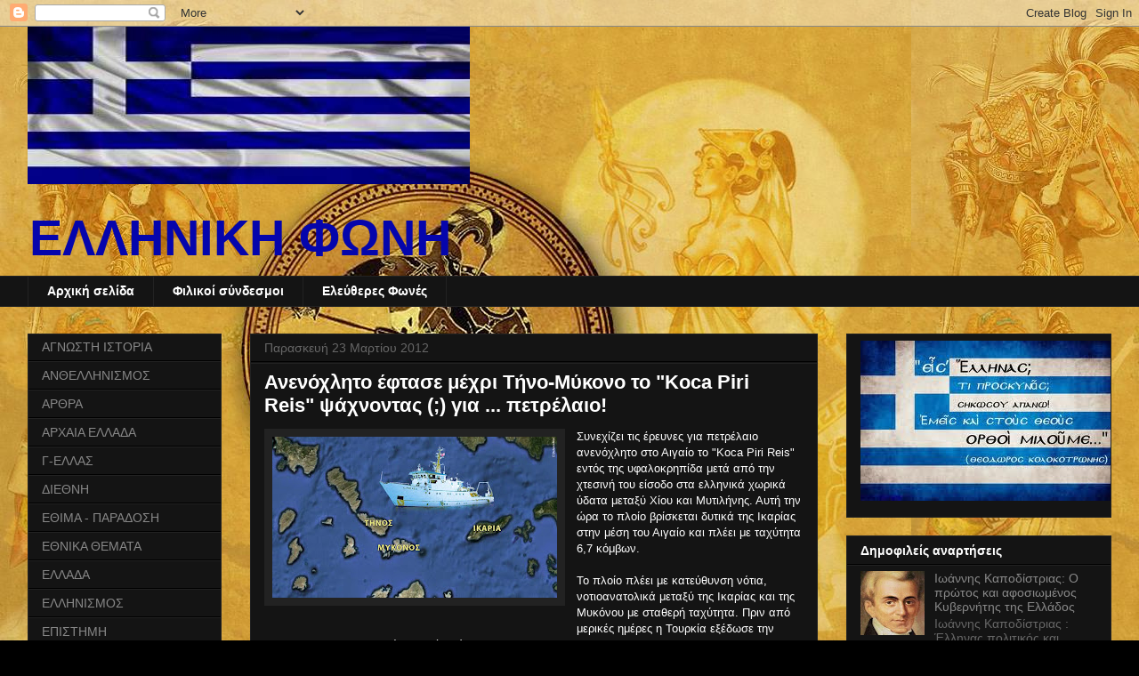

--- FILE ---
content_type: text/html; charset=UTF-8
request_url: https://el-foni.blogspot.com/2012/03/piri-reis.html
body_size: 23642
content:
<!DOCTYPE html>
<html class='v2' dir='ltr' lang='el'>
<head>
<link href='https://www.blogger.com/static/v1/widgets/335934321-css_bundle_v2.css' rel='stylesheet' type='text/css'/>
<meta content='width=1100' name='viewport'/>
<meta content='text/html; charset=UTF-8' http-equiv='Content-Type'/>
<meta content='blogger' name='generator'/>
<link href='https://el-foni.blogspot.com/favicon.ico' rel='icon' type='image/x-icon'/>
<link href='http://el-foni.blogspot.com/2012/03/piri-reis.html' rel='canonical'/>
<link rel="alternate" type="application/atom+xml" title="ΕΛΛΗΝΙΚΗ ΦΩΝΗ - Atom" href="https://el-foni.blogspot.com/feeds/posts/default" />
<link rel="alternate" type="application/rss+xml" title="ΕΛΛΗΝΙΚΗ ΦΩΝΗ - RSS" href="https://el-foni.blogspot.com/feeds/posts/default?alt=rss" />
<link rel="service.post" type="application/atom+xml" title="ΕΛΛΗΝΙΚΗ ΦΩΝΗ - Atom" href="https://www.blogger.com/feeds/3273672996470147446/posts/default" />

<link rel="alternate" type="application/atom+xml" title="ΕΛΛΗΝΙΚΗ ΦΩΝΗ - Atom" href="https://el-foni.blogspot.com/feeds/1789481852194038912/comments/default" />
<!--Can't find substitution for tag [blog.ieCssRetrofitLinks]-->
<link href='https://blogger.googleusercontent.com/img/b/R29vZ2xl/AVvXsEh7_JjrKA4yDu-9AzgdEUNYx_q4JqQxLfX-UT0kwENCBGNDS739SlSmncUa3M_sU1HCaJaGAIHM61z38ynxJqsCRKAjyKWYssaoIXmwdLuYEka1itxE-dINzGMJ6JVzZXhEyhwoTdObNk8/s320/PIRIXL.jpg' rel='image_src'/>
<meta content='http://el-foni.blogspot.com/2012/03/piri-reis.html' property='og:url'/>
<meta content='Ανενόχλητο έφτασε μέχρι Τήνο-Μύκονο το &amp;quot;Koca Piri Reis&amp;quot; ψάχνοντας (;) για ... πετρέλαιο!' property='og:title'/>
<meta content='   Συνεχίζει τις έρευνες για πετρέλαιο ανενόχλητο στο Αιγαίο το &quot;Koca Piri Reis&quot; εντός της υφαλοκρηπίδα μετά από την χτεσινή του είσοδο στα ...' property='og:description'/>
<meta content='https://blogger.googleusercontent.com/img/b/R29vZ2xl/AVvXsEh7_JjrKA4yDu-9AzgdEUNYx_q4JqQxLfX-UT0kwENCBGNDS739SlSmncUa3M_sU1HCaJaGAIHM61z38ynxJqsCRKAjyKWYssaoIXmwdLuYEka1itxE-dINzGMJ6JVzZXhEyhwoTdObNk8/w1200-h630-p-k-no-nu/PIRIXL.jpg' property='og:image'/>
<title>ΕΛΛΗΝΙΚΗ ΦΩΝΗ: Ανενόχλητο έφτασε μέχρι Τήνο-Μύκονο το &quot;Koca Piri Reis&quot; ψάχνοντας (;) για ... πετρέλαιο!</title>
<style id='page-skin-1' type='text/css'><!--
/*
-----------------------------------------------
Blogger Template Style
Name:     Awesome Inc.
Designer: Tina Chen
URL:      tinachen.org
----------------------------------------------- */
/* Content
----------------------------------------------- */
body {
font: normal normal 13px Arial, Tahoma, Helvetica, FreeSans, sans-serif;
color: #ffffff;
background: #000000 url(//1.bp.blogspot.com/-uYdr_qutbr0/UKU_gZH08PI/AAAAAAAAjtI/Z0oJwwpQqe4/s0/hellas_desktop1.JPG) repeat fixed top left;
}
html body .content-outer {
min-width: 0;
max-width: 100%;
width: 100%;
}
a:link {
text-decoration: none;
color: #888888;
}
a:visited {
text-decoration: none;
color: #444444;
}
a:hover {
text-decoration: underline;
color: #cccccc;
}
.body-fauxcolumn-outer .cap-top {
position: absolute;
z-index: 1;
height: 276px;
width: 100%;
background: transparent none repeat-x scroll top left;
_background-image: none;
}
/* Columns
----------------------------------------------- */
.content-inner {
padding: 0;
}
.header-inner .section {
margin: 0 16px;
}
.tabs-inner .section {
margin: 0 16px;
}
.main-inner {
padding-top: 30px;
}
.main-inner .column-center-inner,
.main-inner .column-left-inner,
.main-inner .column-right-inner {
padding: 0 5px;
}
*+html body .main-inner .column-center-inner {
margin-top: -30px;
}
#layout .main-inner .column-center-inner {
margin-top: 0;
}
/* Header
----------------------------------------------- */
.header-outer {
margin: 0 0 0 0;
background: transparent none repeat scroll 0 0;
}
.Header h1 {
font: normal bold 40px Arial, Tahoma, Helvetica, FreeSans, sans-serif;
color: #ffffff;
text-shadow: 0 0 -1px #000000;
}
.Header h1 a {
color: #ffffff;
}
.Header .description {
font: normal bold 56px Verdana, Geneva, sans-serif;
color: #0505ac;
}
.header-inner .Header .titlewrapper,
.header-inner .Header .descriptionwrapper {
padding-left: 0;
padding-right: 0;
margin-bottom: 0;
}
.header-inner .Header .titlewrapper {
padding-top: 22px;
}
/* Tabs
----------------------------------------------- */
.tabs-outer {
overflow: hidden;
position: relative;
background: #141414 none repeat scroll 0 0;
}
#layout .tabs-outer {
overflow: visible;
}
.tabs-cap-top, .tabs-cap-bottom {
position: absolute;
width: 100%;
border-top: 1px solid #222222;
}
.tabs-cap-bottom {
bottom: 0;
}
.tabs-inner .widget li a {
display: inline-block;
margin: 0;
padding: .6em 1.5em;
font: normal bold 14px Arial, Tahoma, Helvetica, FreeSans, sans-serif;
color: #ffffff;
border-top: 1px solid #222222;
border-bottom: 1px solid #222222;
border-left: 1px solid #222222;
height: 16px;
line-height: 16px;
}
.tabs-inner .widget li:last-child a {
border-right: 1px solid #222222;
}
.tabs-inner .widget li.selected a, .tabs-inner .widget li a:hover {
background: #444444 none repeat-x scroll 0 -100px;
color: #ffffff;
}
/* Headings
----------------------------------------------- */
h2 {
font: normal bold 14px Arial, Tahoma, Helvetica, FreeSans, sans-serif;
color: #ffffff;
}
/* Widgets
----------------------------------------------- */
.main-inner .section {
margin: 0 27px;
padding: 0;
}
.main-inner .column-left-outer,
.main-inner .column-right-outer {
margin-top: 0;
}
#layout .main-inner .column-left-outer,
#layout .main-inner .column-right-outer {
margin-top: 0;
}
.main-inner .column-left-inner,
.main-inner .column-right-inner {
background: transparent none repeat 0 0;
-moz-box-shadow: 0 0 0 rgba(0, 0, 0, .2);
-webkit-box-shadow: 0 0 0 rgba(0, 0, 0, .2);
-goog-ms-box-shadow: 0 0 0 rgba(0, 0, 0, .2);
box-shadow: 0 0 0 rgba(0, 0, 0, .2);
-moz-border-radius: 0;
-webkit-border-radius: 0;
-goog-ms-border-radius: 0;
border-radius: 0;
}
#layout .main-inner .column-left-inner,
#layout .main-inner .column-right-inner {
margin-top: 0;
}
.sidebar .widget {
font: normal normal 14px Arial, Tahoma, Helvetica, FreeSans, sans-serif;
color: #ffffff;
}
.sidebar .widget a:link {
color: #888888;
}
.sidebar .widget a:visited {
color: #444444;
}
.sidebar .widget a:hover {
color: #cccccc;
}
.sidebar .widget h2 {
text-shadow: 0 0 -1px #000000;
}
.main-inner .widget {
background-color: #141414;
border: 1px solid #222222;
padding: 0 15px 15px;
margin: 20px -16px;
-moz-box-shadow: 0 0 0 rgba(0, 0, 0, .2);
-webkit-box-shadow: 0 0 0 rgba(0, 0, 0, .2);
-goog-ms-box-shadow: 0 0 0 rgba(0, 0, 0, .2);
box-shadow: 0 0 0 rgba(0, 0, 0, .2);
-moz-border-radius: 0;
-webkit-border-radius: 0;
-goog-ms-border-radius: 0;
border-radius: 0;
}
.main-inner .widget h2 {
margin: 0 -15px;
padding: .6em 15px .5em;
border-bottom: 1px solid #000000;
}
.footer-inner .widget h2 {
padding: 0 0 .4em;
border-bottom: 1px solid #000000;
}
.main-inner .widget h2 + div, .footer-inner .widget h2 + div {
border-top: 1px solid #222222;
padding-top: 8px;
}
.main-inner .widget .widget-content {
margin: 0 -15px;
padding: 7px 15px 0;
}
.main-inner .widget ul, .main-inner .widget #ArchiveList ul.flat {
margin: -8px -15px 0;
padding: 0;
list-style: none;
}
.main-inner .widget #ArchiveList {
margin: -8px 0 0;
}
.main-inner .widget ul li, .main-inner .widget #ArchiveList ul.flat li {
padding: .5em 15px;
text-indent: 0;
color: #666666;
border-top: 1px solid #222222;
border-bottom: 1px solid #000000;
}
.main-inner .widget #ArchiveList ul li {
padding-top: .25em;
padding-bottom: .25em;
}
.main-inner .widget ul li:first-child, .main-inner .widget #ArchiveList ul.flat li:first-child {
border-top: none;
}
.main-inner .widget ul li:last-child, .main-inner .widget #ArchiveList ul.flat li:last-child {
border-bottom: none;
}
.post-body {
position: relative;
}
.main-inner .widget .post-body ul {
padding: 0 2.5em;
margin: .5em 0;
list-style: disc;
}
.main-inner .widget .post-body ul li {
padding: 0.25em 0;
margin-bottom: .25em;
color: #ffffff;
border: none;
}
.footer-inner .widget ul {
padding: 0;
list-style: none;
}
.widget .zippy {
color: #666666;
}
/* Posts
----------------------------------------------- */
body .main-inner .Blog {
padding: 0;
margin-bottom: 1em;
background-color: transparent;
border: none;
-moz-box-shadow: 0 0 0 rgba(0, 0, 0, 0);
-webkit-box-shadow: 0 0 0 rgba(0, 0, 0, 0);
-goog-ms-box-shadow: 0 0 0 rgba(0, 0, 0, 0);
box-shadow: 0 0 0 rgba(0, 0, 0, 0);
}
.main-inner .section:last-child .Blog:last-child {
padding: 0;
margin-bottom: 1em;
}
.main-inner .widget h2.date-header {
margin: 0 -15px 1px;
padding: 0 0 0 0;
font: normal normal 14px Arial, Tahoma, Helvetica, FreeSans, sans-serif;
color: #666666;
background: transparent none no-repeat scroll top left;
border-top: 0 solid #222222;
border-bottom: 1px solid #000000;
-moz-border-radius-topleft: 0;
-moz-border-radius-topright: 0;
-webkit-border-top-left-radius: 0;
-webkit-border-top-right-radius: 0;
border-top-left-radius: 0;
border-top-right-radius: 0;
position: static;
bottom: 100%;
right: 15px;
text-shadow: 0 0 -1px #000000;
}
.main-inner .widget h2.date-header span {
font: normal normal 14px Arial, Tahoma, Helvetica, FreeSans, sans-serif;
display: block;
padding: .5em 15px;
border-left: 0 solid #222222;
border-right: 0 solid #222222;
}
.date-outer {
position: relative;
margin: 30px 0 20px;
padding: 0 15px;
background-color: #141414;
border: 1px solid #222222;
-moz-box-shadow: 0 0 0 rgba(0, 0, 0, .2);
-webkit-box-shadow: 0 0 0 rgba(0, 0, 0, .2);
-goog-ms-box-shadow: 0 0 0 rgba(0, 0, 0, .2);
box-shadow: 0 0 0 rgba(0, 0, 0, .2);
-moz-border-radius: 0;
-webkit-border-radius: 0;
-goog-ms-border-radius: 0;
border-radius: 0;
}
.date-outer:first-child {
margin-top: 0;
}
.date-outer:last-child {
margin-bottom: 20px;
-moz-border-radius-bottomleft: 0;
-moz-border-radius-bottomright: 0;
-webkit-border-bottom-left-radius: 0;
-webkit-border-bottom-right-radius: 0;
-goog-ms-border-bottom-left-radius: 0;
-goog-ms-border-bottom-right-radius: 0;
border-bottom-left-radius: 0;
border-bottom-right-radius: 0;
}
.date-posts {
margin: 0 -15px;
padding: 0 15px;
clear: both;
}
.post-outer, .inline-ad {
border-top: 1px solid #222222;
margin: 0 -15px;
padding: 15px 15px;
}
.post-outer {
padding-bottom: 10px;
}
.post-outer:first-child {
padding-top: 0;
border-top: none;
}
.post-outer:last-child, .inline-ad:last-child {
border-bottom: none;
}
.post-body {
position: relative;
}
.post-body img {
padding: 8px;
background: #222222;
border: 1px solid transparent;
-moz-box-shadow: 0 0 0 rgba(0, 0, 0, .2);
-webkit-box-shadow: 0 0 0 rgba(0, 0, 0, .2);
box-shadow: 0 0 0 rgba(0, 0, 0, .2);
-moz-border-radius: 0;
-webkit-border-radius: 0;
border-radius: 0;
}
h3.post-title, h4 {
font: normal bold 22px Arial, Tahoma, Helvetica, FreeSans, sans-serif;
color: #ffffff;
}
h3.post-title a {
font: normal bold 22px Arial, Tahoma, Helvetica, FreeSans, sans-serif;
color: #ffffff;
}
h3.post-title a:hover {
color: #cccccc;
text-decoration: underline;
}
.post-header {
margin: 0 0 1em;
}
.post-body {
line-height: 1.4;
}
.post-outer h2 {
color: #ffffff;
}
.post-footer {
margin: 1.5em 0 0;
}
#blog-pager {
padding: 15px;
font-size: 120%;
background-color: #141414;
border: 1px solid #222222;
-moz-box-shadow: 0 0 0 rgba(0, 0, 0, .2);
-webkit-box-shadow: 0 0 0 rgba(0, 0, 0, .2);
-goog-ms-box-shadow: 0 0 0 rgba(0, 0, 0, .2);
box-shadow: 0 0 0 rgba(0, 0, 0, .2);
-moz-border-radius: 0;
-webkit-border-radius: 0;
-goog-ms-border-radius: 0;
border-radius: 0;
-moz-border-radius-topleft: 0;
-moz-border-radius-topright: 0;
-webkit-border-top-left-radius: 0;
-webkit-border-top-right-radius: 0;
-goog-ms-border-top-left-radius: 0;
-goog-ms-border-top-right-radius: 0;
border-top-left-radius: 0;
border-top-right-radius-topright: 0;
margin-top: 1em;
}
.blog-feeds, .post-feeds {
margin: 1em 0;
text-align: center;
color: #ffffff;
}
.blog-feeds a, .post-feeds a {
color: #888888;
}
.blog-feeds a:visited, .post-feeds a:visited {
color: #444444;
}
.blog-feeds a:hover, .post-feeds a:hover {
color: #cccccc;
}
.post-outer .comments {
margin-top: 2em;
}
/* Comments
----------------------------------------------- */
.comments .comments-content .icon.blog-author {
background-repeat: no-repeat;
background-image: url([data-uri]);
}
.comments .comments-content .loadmore a {
border-top: 1px solid #222222;
border-bottom: 1px solid #222222;
}
.comments .continue {
border-top: 2px solid #222222;
}
/* Footer
----------------------------------------------- */
.footer-outer {
margin: -0 0 -1px;
padding: 0 0 0;
color: #ffffff;
overflow: hidden;
}
.footer-fauxborder-left {
border-top: 1px solid #222222;
background: #141414 none repeat scroll 0 0;
-moz-box-shadow: 0 0 0 rgba(0, 0, 0, .2);
-webkit-box-shadow: 0 0 0 rgba(0, 0, 0, .2);
-goog-ms-box-shadow: 0 0 0 rgba(0, 0, 0, .2);
box-shadow: 0 0 0 rgba(0, 0, 0, .2);
margin: 0 -0;
}
/* Mobile
----------------------------------------------- */
body.mobile {
background-size: auto;
}
.mobile .body-fauxcolumn-outer {
background: transparent none repeat scroll top left;
}
*+html body.mobile .main-inner .column-center-inner {
margin-top: 0;
}
.mobile .main-inner .widget {
padding: 0 0 15px;
}
.mobile .main-inner .widget h2 + div,
.mobile .footer-inner .widget h2 + div {
border-top: none;
padding-top: 0;
}
.mobile .footer-inner .widget h2 {
padding: 0.5em 0;
border-bottom: none;
}
.mobile .main-inner .widget .widget-content {
margin: 0;
padding: 7px 0 0;
}
.mobile .main-inner .widget ul,
.mobile .main-inner .widget #ArchiveList ul.flat {
margin: 0 -15px 0;
}
.mobile .main-inner .widget h2.date-header {
right: 0;
}
.mobile .date-header span {
padding: 0.4em 0;
}
.mobile .date-outer:first-child {
margin-bottom: 0;
border: 1px solid #222222;
-moz-border-radius-topleft: 0;
-moz-border-radius-topright: 0;
-webkit-border-top-left-radius: 0;
-webkit-border-top-right-radius: 0;
-goog-ms-border-top-left-radius: 0;
-goog-ms-border-top-right-radius: 0;
border-top-left-radius: 0;
border-top-right-radius: 0;
}
.mobile .date-outer {
border-color: #222222;
border-width: 0 1px 1px;
}
.mobile .date-outer:last-child {
margin-bottom: 0;
}
.mobile .main-inner {
padding: 0;
}
.mobile .header-inner .section {
margin: 0;
}
.mobile .post-outer, .mobile .inline-ad {
padding: 5px 0;
}
.mobile .tabs-inner .section {
margin: 0 10px;
}
.mobile .main-inner .widget h2 {
margin: 0;
padding: 0;
}
.mobile .main-inner .widget h2.date-header span {
padding: 0;
}
.mobile .main-inner .widget .widget-content {
margin: 0;
padding: 7px 0 0;
}
.mobile #blog-pager {
border: 1px solid transparent;
background: #141414 none repeat scroll 0 0;
}
.mobile .main-inner .column-left-inner,
.mobile .main-inner .column-right-inner {
background: transparent none repeat 0 0;
-moz-box-shadow: none;
-webkit-box-shadow: none;
-goog-ms-box-shadow: none;
box-shadow: none;
}
.mobile .date-posts {
margin: 0;
padding: 0;
}
.mobile .footer-fauxborder-left {
margin: 0;
border-top: inherit;
}
.mobile .main-inner .section:last-child .Blog:last-child {
margin-bottom: 0;
}
.mobile-index-contents {
color: #ffffff;
}
.mobile .mobile-link-button {
background: #888888 none repeat scroll 0 0;
}
.mobile-link-button a:link, .mobile-link-button a:visited {
color: #ffffff;
}
.mobile .tabs-inner .PageList .widget-content {
background: transparent;
border-top: 1px solid;
border-color: #222222;
color: #ffffff;
}
.mobile .tabs-inner .PageList .widget-content .pagelist-arrow {
border-left: 1px solid #222222;
}

--></style>
<style id='template-skin-1' type='text/css'><!--
body {
min-width: 1250px;
}
.content-outer, .content-fauxcolumn-outer, .region-inner {
min-width: 1250px;
max-width: 1250px;
_width: 1250px;
}
.main-inner .columns {
padding-left: 250px;
padding-right: 330px;
}
.main-inner .fauxcolumn-center-outer {
left: 250px;
right: 330px;
/* IE6 does not respect left and right together */
_width: expression(this.parentNode.offsetWidth -
parseInt("250px") -
parseInt("330px") + 'px');
}
.main-inner .fauxcolumn-left-outer {
width: 250px;
}
.main-inner .fauxcolumn-right-outer {
width: 330px;
}
.main-inner .column-left-outer {
width: 250px;
right: 100%;
margin-left: -250px;
}
.main-inner .column-right-outer {
width: 330px;
margin-right: -330px;
}
#layout {
min-width: 0;
}
#layout .content-outer {
min-width: 0;
width: 800px;
}
#layout .region-inner {
min-width: 0;
width: auto;
}
body#layout div.add_widget {
padding: 8px;
}
body#layout div.add_widget a {
margin-left: 32px;
}
--></style>
<style>
    body {background-image:url(\/\/1.bp.blogspot.com\/-uYdr_qutbr0\/UKU_gZH08PI\/AAAAAAAAjtI\/Z0oJwwpQqe4\/s0\/hellas_desktop1.JPG);}
    
@media (max-width: 200px) { body {background-image:url(\/\/1.bp.blogspot.com\/-uYdr_qutbr0\/UKU_gZH08PI\/AAAAAAAAjtI\/Z0oJwwpQqe4\/w200\/hellas_desktop1.JPG);}}
@media (max-width: 400px) and (min-width: 201px) { body {background-image:url(\/\/1.bp.blogspot.com\/-uYdr_qutbr0\/UKU_gZH08PI\/AAAAAAAAjtI\/Z0oJwwpQqe4\/w400\/hellas_desktop1.JPG);}}
@media (max-width: 800px) and (min-width: 401px) { body {background-image:url(\/\/1.bp.blogspot.com\/-uYdr_qutbr0\/UKU_gZH08PI\/AAAAAAAAjtI\/Z0oJwwpQqe4\/w800\/hellas_desktop1.JPG);}}
@media (max-width: 1200px) and (min-width: 801px) { body {background-image:url(\/\/1.bp.blogspot.com\/-uYdr_qutbr0\/UKU_gZH08PI\/AAAAAAAAjtI\/Z0oJwwpQqe4\/w1200\/hellas_desktop1.JPG);}}
/* Last tag covers anything over one higher than the previous max-size cap. */
@media (min-width: 1201px) { body {background-image:url(\/\/1.bp.blogspot.com\/-uYdr_qutbr0\/UKU_gZH08PI\/AAAAAAAAjtI\/Z0oJwwpQqe4\/w1600\/hellas_desktop1.JPG);}}
  </style>
<link href='https://www.blogger.com/dyn-css/authorization.css?targetBlogID=3273672996470147446&amp;zx=d2a1ba33-c292-4dbb-a8ae-3bb06b7df657' media='none' onload='if(media!=&#39;all&#39;)media=&#39;all&#39;' rel='stylesheet'/><noscript><link href='https://www.blogger.com/dyn-css/authorization.css?targetBlogID=3273672996470147446&amp;zx=d2a1ba33-c292-4dbb-a8ae-3bb06b7df657' rel='stylesheet'/></noscript>
<meta name='google-adsense-platform-account' content='ca-host-pub-1556223355139109'/>
<meta name='google-adsense-platform-domain' content='blogspot.com'/>

</head>
<body class='loading variant-dark'>
<div class='navbar section' id='navbar' name='Navbar'><div class='widget Navbar' data-version='1' id='Navbar1'><script type="text/javascript">
    function setAttributeOnload(object, attribute, val) {
      if(window.addEventListener) {
        window.addEventListener('load',
          function(){ object[attribute] = val; }, false);
      } else {
        window.attachEvent('onload', function(){ object[attribute] = val; });
      }
    }
  </script>
<div id="navbar-iframe-container"></div>
<script type="text/javascript" src="https://apis.google.com/js/platform.js"></script>
<script type="text/javascript">
      gapi.load("gapi.iframes:gapi.iframes.style.bubble", function() {
        if (gapi.iframes && gapi.iframes.getContext) {
          gapi.iframes.getContext().openChild({
              url: 'https://www.blogger.com/navbar/3273672996470147446?po\x3d1789481852194038912\x26origin\x3dhttps://el-foni.blogspot.com',
              where: document.getElementById("navbar-iframe-container"),
              id: "navbar-iframe"
          });
        }
      });
    </script><script type="text/javascript">
(function() {
var script = document.createElement('script');
script.type = 'text/javascript';
script.src = '//pagead2.googlesyndication.com/pagead/js/google_top_exp.js';
var head = document.getElementsByTagName('head')[0];
if (head) {
head.appendChild(script);
}})();
</script>
</div></div>
<div class='body-fauxcolumns'>
<div class='fauxcolumn-outer body-fauxcolumn-outer'>
<div class='cap-top'>
<div class='cap-left'></div>
<div class='cap-right'></div>
</div>
<div class='fauxborder-left'>
<div class='fauxborder-right'></div>
<div class='fauxcolumn-inner'>
</div>
</div>
<div class='cap-bottom'>
<div class='cap-left'></div>
<div class='cap-right'></div>
</div>
</div>
</div>
<div class='content'>
<div class='content-fauxcolumns'>
<div class='fauxcolumn-outer content-fauxcolumn-outer'>
<div class='cap-top'>
<div class='cap-left'></div>
<div class='cap-right'></div>
</div>
<div class='fauxborder-left'>
<div class='fauxborder-right'></div>
<div class='fauxcolumn-inner'>
</div>
</div>
<div class='cap-bottom'>
<div class='cap-left'></div>
<div class='cap-right'></div>
</div>
</div>
</div>
<div class='content-outer'>
<div class='content-cap-top cap-top'>
<div class='cap-left'></div>
<div class='cap-right'></div>
</div>
<div class='fauxborder-left content-fauxborder-left'>
<div class='fauxborder-right content-fauxborder-right'></div>
<div class='content-inner'>
<header>
<div class='header-outer'>
<div class='header-cap-top cap-top'>
<div class='cap-left'></div>
<div class='cap-right'></div>
</div>
<div class='fauxborder-left header-fauxborder-left'>
<div class='fauxborder-right header-fauxborder-right'></div>
<div class='region-inner header-inner'>
<div class='header section' id='header' name='Κεφαλίδα'><div class='widget Header' data-version='1' id='Header1'>
<div id='header-inner'>
<a href='https://el-foni.blogspot.com/' style='display: block'>
<img alt='ΕΛΛΗΝΙΚΗ ΦΩΝΗ' height='177px; ' id='Header1_headerimg' src='https://blogger.googleusercontent.com/img/b/R29vZ2xl/AVvXsEhkEKTLcO-IE8kjGzNVuc6wBvuDWCgbiU39R4Ab9lOL-GdnJIKshIWYYSdox59L0_zhA_Xe8b6VectsKRaKUcb3MOAqWi49X0BeYTIRs1Gc_paC3oBMqOOIdSXYc6-GyYmNA9VPks6KOcY/s1600/%25CF%25831.JPG' style='display: block' width='497px; '/>
</a>
<div class='descriptionwrapper'>
<p class='description'><span>ΕΛΛΗΝΙΚΗ ΦΩΝΗ</span></p>
</div>
</div>
</div></div>
</div>
</div>
<div class='header-cap-bottom cap-bottom'>
<div class='cap-left'></div>
<div class='cap-right'></div>
</div>
</div>
</header>
<div class='tabs-outer'>
<div class='tabs-cap-top cap-top'>
<div class='cap-left'></div>
<div class='cap-right'></div>
</div>
<div class='fauxborder-left tabs-fauxborder-left'>
<div class='fauxborder-right tabs-fauxborder-right'></div>
<div class='region-inner tabs-inner'>
<div class='tabs section' id='crosscol' name='Σε όλες τις στήλες'><div class='widget PageList' data-version='1' id='PageList1'>
<h2>Σελίδες</h2>
<div class='widget-content'>
<ul>
<li>
<a href='https://el-foni.blogspot.com/'>Αρχική σελίδα</a>
</li>
<li>
<a href='https://el-foni.blogspot.com/p/blog-page_21.html'>Φιλικοί σύνδεσμοι</a>
</li>
<li>
<a href='http://eleftheresfones.blogspot.com/'>Ελεύθερες Φωνές</a>
</li>
</ul>
<div class='clear'></div>
</div>
</div></div>
<div class='tabs no-items section' id='crosscol-overflow' name='Cross-Column 2'></div>
</div>
</div>
<div class='tabs-cap-bottom cap-bottom'>
<div class='cap-left'></div>
<div class='cap-right'></div>
</div>
</div>
<div class='main-outer'>
<div class='main-cap-top cap-top'>
<div class='cap-left'></div>
<div class='cap-right'></div>
</div>
<div class='fauxborder-left main-fauxborder-left'>
<div class='fauxborder-right main-fauxborder-right'></div>
<div class='region-inner main-inner'>
<div class='columns fauxcolumns'>
<div class='fauxcolumn-outer fauxcolumn-center-outer'>
<div class='cap-top'>
<div class='cap-left'></div>
<div class='cap-right'></div>
</div>
<div class='fauxborder-left'>
<div class='fauxborder-right'></div>
<div class='fauxcolumn-inner'>
</div>
</div>
<div class='cap-bottom'>
<div class='cap-left'></div>
<div class='cap-right'></div>
</div>
</div>
<div class='fauxcolumn-outer fauxcolumn-left-outer'>
<div class='cap-top'>
<div class='cap-left'></div>
<div class='cap-right'></div>
</div>
<div class='fauxborder-left'>
<div class='fauxborder-right'></div>
<div class='fauxcolumn-inner'>
</div>
</div>
<div class='cap-bottom'>
<div class='cap-left'></div>
<div class='cap-right'></div>
</div>
</div>
<div class='fauxcolumn-outer fauxcolumn-right-outer'>
<div class='cap-top'>
<div class='cap-left'></div>
<div class='cap-right'></div>
</div>
<div class='fauxborder-left'>
<div class='fauxborder-right'></div>
<div class='fauxcolumn-inner'>
</div>
</div>
<div class='cap-bottom'>
<div class='cap-left'></div>
<div class='cap-right'></div>
</div>
</div>
<!-- corrects IE6 width calculation -->
<div class='columns-inner'>
<div class='column-center-outer'>
<div class='column-center-inner'>
<div class='main section' id='main' name='Κύριος'><div class='widget Blog' data-version='1' id='Blog1'>
<div class='blog-posts hfeed'>

          <div class="date-outer">
        
<h2 class='date-header'><span>Παρασκευή 23 Μαρτίου 2012</span></h2>

          <div class="date-posts">
        
<div class='post-outer'>
<div class='post hentry uncustomized-post-template' itemprop='blogPost' itemscope='itemscope' itemtype='http://schema.org/BlogPosting'>
<meta content='https://blogger.googleusercontent.com/img/b/R29vZ2xl/AVvXsEh7_JjrKA4yDu-9AzgdEUNYx_q4JqQxLfX-UT0kwENCBGNDS739SlSmncUa3M_sU1HCaJaGAIHM61z38ynxJqsCRKAjyKWYssaoIXmwdLuYEka1itxE-dINzGMJ6JVzZXhEyhwoTdObNk8/s320/PIRIXL.jpg' itemprop='image_url'/>
<meta content='3273672996470147446' itemprop='blogId'/>
<meta content='1789481852194038912' itemprop='postId'/>
<a name='1789481852194038912'></a>
<h3 class='post-title entry-title' itemprop='name'>
Ανενόχλητο έφτασε μέχρι Τήνο-Μύκονο το &quot;Koca Piri Reis&quot; ψάχνοντας (;) για ... πετρέλαιο!
</h3>
<div class='post-header'>
<div class='post-header-line-1'></div>
</div>
<div class='post-body entry-content' id='post-body-1789481852194038912' itemprop='description articleBody'>
<div dir="ltr" style="text-align: left;" trbidi="on">
<div class="separator" style="clear: both; text-align: center;">
<a href="https://blogger.googleusercontent.com/img/b/R29vZ2xl/AVvXsEh7_JjrKA4yDu-9AzgdEUNYx_q4JqQxLfX-UT0kwENCBGNDS739SlSmncUa3M_sU1HCaJaGAIHM61z38ynxJqsCRKAjyKWYssaoIXmwdLuYEka1itxE-dINzGMJ6JVzZXhEyhwoTdObNk8/s1600/PIRIXL.jpg" imageanchor="1" style="clear: left; float: left; margin-bottom: 1em; margin-right: 1em;"><img aea="true" border="0" height="181" src="https://blogger.googleusercontent.com/img/b/R29vZ2xl/AVvXsEh7_JjrKA4yDu-9AzgdEUNYx_q4JqQxLfX-UT0kwENCBGNDS739SlSmncUa3M_sU1HCaJaGAIHM61z38ynxJqsCRKAjyKWYssaoIXmwdLuYEka1itxE-dINzGMJ6JVzZXhEyhwoTdObNk8/s320/PIRIXL.jpg" width="320" /></a></div>
Συνεχίζει τις έρευνες για πετρέλαιο ανενόχλητο στο Αιγαίο το "Koca Piri Reis" εντός της υφαλοκρηπίδα μετά από την χτεσινή του είσοδο στα ελληνικά χωρικά ύδατα μεταξύ Χίου και Μυτιλήνης. Αυτή την ώρα το πλοίο βρίσκεται δυτικά της Ικαρίας στην μέση του Αιγαίο και πλέει με ταχύτητα 6,7 κόμβων. <br />
<br />
Το πλοίο πλέει με κατεύθυνση νότια, νοτιοανατολικά μεταξύ της Ικαρίας και της Μυκόνου με σταθερή ταχύτητα. Πριν από μερικές ημέρες η Τουρκία εξέδωσε την NAVTEX (193/12), η οποία αναφέρει ότι το <br />
<br />
"Koca Piri Reis" θα πραγματοποιήσει &#171;βιολογικές και ωκεανογραφικές&#187; έρευνες μέχρι και τις 29 Μαρτίου 2012 σε περιοχές των &#171;διεθνών υδάτων του Αιγαίου&#187; και των τουρκικών χωρικών υδάτων. <br />
<br />
<a href="https://www.blogger.com/null" name="more"></a><br />
<a name="more"></a>Η τουρκική NAVTEX δεν δίνει περισσότερα στοιχεία για το δρομολόγιο του πλοίου, κάτι που προκαλεί ανησυχία στην ελληνική κυβέρνηση, για το πού ακριβώς θα κινηθεί το πλοίο και τι είδους έρευνες θα πραγματοποιήσει το "Koca Piri Reis" στα &#171;διεθνή ύδατα του Αιγαίου&#187;, τα οποία σε μεγάλο τμήμα τους καλύπτουν την ελληνική υφαλοκρηπίδα.<br />
<br />
Στο Γενικό Επιτελείο Ναυτικού δεν πιστεύουν ότι το "Koca Piri Reis" κάνει σοβαρές έρευνες. Απλά έχει βγει για να προκαλέσει και να δείξει ότι μπορεί να φτάσει "μέχρι την αυλή της Αθήνας" εκμεταλλευόμενη την ανυπαρξία και την φοβική συμπεριφορά της ελληνικής κυβέρνησης και θέτοντας κατ'αυτό τον τρόπο σε νέες βάσεις τις τουρκικές απαιτήσεις. <br />
<br />
Παράλληλα με το "Koca Piri Reis" την Τετάρτη το μεσημέρι στις 15.00 τουρκικό περιπολικό σκάφος πλησίασε την βραχονησίδα Ζουράφα και φωτογράφιζε ελληνικά αλιευτικά και την βραχονησίδα. Σύμφωνα με την ιστοσελίδα Faros24 οι Έλληνες ψαράδες που ήταν στην περιοχή νόμισαν στην αρχή ότι το σκάφος ανήκε στο&nbsp; Λιμεναρχείου Σαμοθράκης&nbsp; το οποίο βγήκε για να διώξει δύο τούρκικα αλιευτικά που ψάρευαν στα 3 ναυτικά μίλια βόρεια από την βραχονησίδα Ζουράφα. <br />
<br />
Τελικά όπως αποδείχτηκε το σκάφος που του είχε πλησιάσει ήταν της τουρκικής Ακτοφυλακής η οποία τα τελευταία χρόνια έχει ενισχυθεί με πολλά πλωτά και ιπτάμενα μέσα. Σύμφωνα με τους ψαράδες της περιοχής, "Δεν είναι τυχαίο αυτό που γίνεται, να εμφανίζονται έτσι στα Ελληνικά χωρικά ύδατα οι Τούρκοι και να μην λογαριάζουν κανένα. Και&nbsp; όχι μόνο αυτό, μας τραβάνε και φωτογραφίες για να μας φοβίσουν..."&nbsp;&nbsp; <br />
<br />
Μετά τα τελευταία γεγονότα στην περιοχή του Θρακικού Πελάγους έχει έρθει από τον Πειραιά στην Αλεξανδρούπολη και κάνει περιπολίες σκάφος του λιμενικού σώματος και βοηθάει με την συμμετοχή του στις περιπολίες το σκάφος του ΛΣ της Σαμοθράκης που επισκευάσθηκε. <br />
<br />
Από το λιμάνι της Αλεξανδρούπολης έφυγε χθες, κανονιοφόρος του Πολεμικού Ναυτικού, σε μία κίνηση να δείξουν οι ελληνικές αρχές, ότι το Θρακικό Πέλαγος καλύπτεται επιχειρησιακά.<br />
<br />
<br />
<a href="http://www.defencenet.gr/" target="_blank"><br /></a>
<a href="http://www.defencenet.gr/" target="_blank">ΠΗΓΗ</a><br />
<br /></div>
<div style='clear: both;'></div>
</div>
<div class='post-footer'>
<div class='post-footer-line post-footer-line-1'>
<span class='post-author vcard'>
</span>
<span class='post-timestamp'>
στις
<meta content='http://el-foni.blogspot.com/2012/03/piri-reis.html' itemprop='url'/>
<a class='timestamp-link' href='https://el-foni.blogspot.com/2012/03/piri-reis.html' rel='bookmark' title='permanent link'><abbr class='published' itemprop='datePublished' title='2012-03-23T11:38:00+02:00'>11:38&#8239;π.μ.</abbr></a>
</span>
<span class='post-comment-link'>
</span>
<span class='post-icons'>
<span class='item-control blog-admin pid-2086697615'>
<a href='https://www.blogger.com/post-edit.g?blogID=3273672996470147446&postID=1789481852194038912&from=pencil' title='Επεξεργασία ανάρτησης'>
<img alt='' class='icon-action' height='18' src='https://resources.blogblog.com/img/icon18_edit_allbkg.gif' width='18'/>
</a>
</span>
</span>
<div class='post-share-buttons goog-inline-block'>
<a class='goog-inline-block share-button sb-email' href='https://www.blogger.com/share-post.g?blogID=3273672996470147446&postID=1789481852194038912&target=email' target='_blank' title='Αποστολή με μήνυμα ηλεκτρονικού ταχυδρομείου
'><span class='share-button-link-text'>Αποστολή με μήνυμα ηλεκτρονικού ταχυδρομείου
</span></a><a class='goog-inline-block share-button sb-blog' href='https://www.blogger.com/share-post.g?blogID=3273672996470147446&postID=1789481852194038912&target=blog' onclick='window.open(this.href, "_blank", "height=270,width=475"); return false;' target='_blank' title='BlogThis!'><span class='share-button-link-text'>BlogThis!</span></a><a class='goog-inline-block share-button sb-twitter' href='https://www.blogger.com/share-post.g?blogID=3273672996470147446&postID=1789481852194038912&target=twitter' target='_blank' title='Κοινοποίηση στο X'><span class='share-button-link-text'>Κοινοποίηση στο X</span></a><a class='goog-inline-block share-button sb-facebook' href='https://www.blogger.com/share-post.g?blogID=3273672996470147446&postID=1789481852194038912&target=facebook' onclick='window.open(this.href, "_blank", "height=430,width=640"); return false;' target='_blank' title='Μοιραστείτε το στο Facebook'><span class='share-button-link-text'>Μοιραστείτε το στο Facebook</span></a><a class='goog-inline-block share-button sb-pinterest' href='https://www.blogger.com/share-post.g?blogID=3273672996470147446&postID=1789481852194038912&target=pinterest' target='_blank' title='Κοινοποίηση στο Pinterest'><span class='share-button-link-text'>Κοινοποίηση στο Pinterest</span></a>
</div>
</div>
<div class='post-footer-line post-footer-line-2'>
<span class='post-labels'>
Ετικέτες
<a href='https://el-foni.blogspot.com/search/label/%CE%95%CE%98%CE%9D%CE%99%CE%9A%CE%91%20%CE%98%CE%95%CE%9C%CE%91%CE%A4%CE%91' rel='tag'>ΕΘΝΙΚΑ ΘΕΜΑΤΑ</a>
</span>
</div>
<div class='post-footer-line post-footer-line-3'>
<span class='post-location'>
</span>
</div>
</div>
</div>
<div class='comments' id='comments'>
<a name='comments'></a>
<h4>Δεν υπάρχουν σχόλια:</h4>
<div id='Blog1_comments-block-wrapper'>
<dl class='avatar-comment-indent' id='comments-block'>
</dl>
</div>
<p class='comment-footer'>
<div class='comment-form'>
<a name='comment-form'></a>
<h4 id='comment-post-message'>Δημοσίευση σχολίου</h4>
<p>
</p>
<a href='https://www.blogger.com/comment/frame/3273672996470147446?po=1789481852194038912&hl=el&saa=85391&origin=https://el-foni.blogspot.com' id='comment-editor-src'></a>
<iframe allowtransparency='true' class='blogger-iframe-colorize blogger-comment-from-post' frameborder='0' height='410px' id='comment-editor' name='comment-editor' src='' width='100%'></iframe>
<script src='https://www.blogger.com/static/v1/jsbin/2830521187-comment_from_post_iframe.js' type='text/javascript'></script>
<script type='text/javascript'>
      BLOG_CMT_createIframe('https://www.blogger.com/rpc_relay.html');
    </script>
</div>
</p>
</div>
</div>

        </div></div>
      
</div>
<div class='blog-pager' id='blog-pager'>
<span id='blog-pager-newer-link'>
<a class='blog-pager-newer-link' href='https://el-foni.blogspot.com/2012/03/e-e.html' id='Blog1_blog-pager-newer-link' title='Νεότερη ανάρτηση'>Νεότερη ανάρτηση</a>
</span>
<span id='blog-pager-older-link'>
<a class='blog-pager-older-link' href='https://el-foni.blogspot.com/2012/03/blog-post_9323.html' id='Blog1_blog-pager-older-link' title='Παλαιότερη Ανάρτηση'>Παλαιότερη Ανάρτηση</a>
</span>
<a class='home-link' href='https://el-foni.blogspot.com/'>Αρχική σελίδα</a>
</div>
<div class='clear'></div>
<div class='post-feeds'>
<div class='feed-links'>
Εγγραφή σε:
<a class='feed-link' href='https://el-foni.blogspot.com/feeds/1789481852194038912/comments/default' target='_blank' type='application/atom+xml'>Σχόλια ανάρτησης (Atom)</a>
</div>
</div>
</div></div>
</div>
</div>
<div class='column-left-outer'>
<div class='column-left-inner'>
<aside>
<div class='sidebar section' id='sidebar-left-1'><div class='widget Label' data-version='1' id='Label1'>
<div class='widget-content list-label-widget-content'>
<ul>
<li>
<a dir='ltr' href='https://el-foni.blogspot.com/search/label/%CE%91%CE%93%CE%9D%CE%A9%CE%A3%CE%A4%CE%97%20%CE%99%CE%A3%CE%A4%CE%9F%CE%A1%CE%99%CE%91'>ΑΓΝΩΣΤΗ ΙΣΤΟΡΙΑ</a>
</li>
<li>
<a dir='ltr' href='https://el-foni.blogspot.com/search/label/%CE%91%CE%9D%CE%98%CE%95%CE%9B%CE%9B%CE%97%CE%9D%CE%99%CE%A3%CE%9C%CE%9F%CE%A3'>ΑΝΘΕΛΛΗΝΙΣΜΟΣ</a>
</li>
<li>
<a dir='ltr' href='https://el-foni.blogspot.com/search/label/%CE%91%CE%A1%CE%98%CE%A1%CE%91'>ΑΡΘΡΑ</a>
</li>
<li>
<a dir='ltr' href='https://el-foni.blogspot.com/search/label/%CE%91%CE%A1%CE%A7%CE%91%CE%99%CE%91%20%CE%95%CE%9B%CE%9B%CE%91%CE%94%CE%91'>ΑΡΧΑΙΑ ΕΛΛΑΔΑ</a>
</li>
<li>
<a dir='ltr' href='https://el-foni.blogspot.com/search/label/%CE%93-%CE%95%CE%9B%CE%9B%CE%91%CE%A3'>Γ-ΕΛΛΑΣ</a>
</li>
<li>
<a dir='ltr' href='https://el-foni.blogspot.com/search/label/%CE%94%CE%99%CE%95%CE%98%CE%9D%CE%97'>ΔΙΕΘΝΗ</a>
</li>
<li>
<a dir='ltr' href='https://el-foni.blogspot.com/search/label/%CE%95%CE%98%CE%99%CE%9C%CE%91%20-%20%CE%A0%CE%91%CE%A1%CE%91%CE%94%CE%9F%CE%A3%CE%97'>ΕΘΙΜΑ - ΠΑΡΑΔΟΣΗ</a>
</li>
<li>
<a dir='ltr' href='https://el-foni.blogspot.com/search/label/%CE%95%CE%98%CE%9D%CE%99%CE%9A%CE%91%20%CE%98%CE%95%CE%9C%CE%91%CE%A4%CE%91'>ΕΘΝΙΚΑ ΘΕΜΑΤΑ</a>
</li>
<li>
<a dir='ltr' href='https://el-foni.blogspot.com/search/label/%CE%95%CE%9B%CE%9B%CE%91%CE%94%CE%91'>ΕΛΛΑΔΑ</a>
</li>
<li>
<a dir='ltr' href='https://el-foni.blogspot.com/search/label/%CE%95%CE%9B%CE%9B%CE%97%CE%9D%CE%99%CE%A3%CE%9C%CE%9F%CE%A3'>ΕΛΛΗΝΙΣΜΟΣ</a>
</li>
<li>
<a dir='ltr' href='https://el-foni.blogspot.com/search/label/%CE%95%CE%A0%CE%99%CE%A3%CE%A4%CE%97%CE%9C%CE%97'>ΕΠΙΣΤΗΜΗ</a>
</li>
<li>
<a dir='ltr' href='https://el-foni.blogspot.com/search/label/%CE%99%CE%A3%CE%A4%CE%9F%CE%A1%CE%99%CE%9A%CE%91'>ΙΣΤΟΡΙΚΑ</a>
</li>
<li>
<a dir='ltr' href='https://el-foni.blogspot.com/search/label/%CE%9A%CE%A5%CE%A0%CE%A1%CE%9F%CE%A3'>ΚΥΠΡΟΣ</a>
</li>
<li>
<a dir='ltr' href='https://el-foni.blogspot.com/search/label/%CE%9C%CE%A5%CE%98%CE%9F%CE%9B%CE%9F%CE%93%CE%99%CE%91'>ΜΥΘΟΛΟΓΙΑ</a>
</li>
<li>
<a dir='ltr' href='https://el-foni.blogspot.com/search/label/%CE%9D%CE%95%CE%91%20%CE%A4%CE%91%CE%9E%CE%97%20%CE%A0%CE%A1%CE%91%CE%93%CE%9C%CE%91%CE%A4%CE%A9%CE%9D'>ΝΕΑ ΤΑΞΗ ΠΡΑΓΜΑΤΩΝ</a>
</li>
<li>
<a dir='ltr' href='https://el-foni.blogspot.com/search/label/%CE%9D%CE%A4%CE%9F%CE%9A%CE%99%CE%9C%CE%91%CE%9D%CE%A4%CE%95%CE%A1'>ΝΤΟΚΙΜΑΝΤΕΡ</a>
</li>
<li>
<a dir='ltr' href='https://el-foni.blogspot.com/search/label/%CE%9F%CE%99%CE%9A%CE%9F%CE%9D%CE%9F%CE%9C%CE%99%CE%9A%CE%91'>ΟΙΚΟΝΟΜΙΚΑ</a>
</li>
<li>
<a dir='ltr' href='https://el-foni.blogspot.com/search/label/%CE%9F%CE%A1%CE%98%CE%9F%CE%94%CE%9F%CE%9E%CE%99%CE%91'>ΟΡΘΟΔΟΞΙΑ</a>
</li>
<li>
<a dir='ltr' href='https://el-foni.blogspot.com/search/label/%CE%A0%CE%9F%CE%9B%CE%99%CE%A4%CE%99%CE%A3%CE%9C%CE%9F%CE%A3'>ΠΟΛΙΤΙΣΜΟΣ</a>
</li>
<li>
<a dir='ltr' href='https://el-foni.blogspot.com/search/label/%CE%A0%CE%A1%CE%9F%CE%A3%CE%A9%CE%A0%CE%91'>ΠΡΟΣΩΠΑ</a>
</li>
<li>
<a dir='ltr' href='https://el-foni.blogspot.com/search/label/%CE%A4%CE%9F%CE%A5%CE%A1%CE%9A%CE%99%CE%91'>ΤΟΥΡΚΙΑ</a>
</li>
<li>
<a dir='ltr' href='https://el-foni.blogspot.com/search/label/%CE%A5%CE%93%CE%95%CE%99%CE%91'>ΥΓΕΙΑ</a>
</li>
</ul>
<div class='clear'></div>
</div>
</div><div class='widget BlogList' data-version='1' id='BlogList1'>
<h2 class='title'>Η λίστα ιστολογίων μου</h2>
<div class='widget-content'>
<div class='blog-list-container' id='BlogList1_container'>
<ul id='BlogList1_blogs'>
<li style='display: block;'>
<div class='blog-icon'>
<img data-lateloadsrc='https://lh3.googleusercontent.com/blogger_img_proxy/AEn0k_sGchC6pOHwMLAgbXLnhNydoVjYzbKCjTqQwpvmalWKOdsBiJrJzeO8MdqMA5vBDLhQCsfhAoJ-z1IigExlSej_FVDk0sOykLd9tye952rQ0OOIKA=s16-w16-h16' height='16' width='16'/>
</div>
<div class='blog-content'>
<div class='blog-title'>
<a href='https://arxaia-ellinika.blogspot.com/' target='_blank'>
Αρχαία Ελληνικά</a>
</div>
<div class='item-content'>
<div class='item-thumbnail'>
<a href='https://arxaia-ellinika.blogspot.com/' target='_blank'>
<img alt='' border='0' height='72' src='https://blogger.googleusercontent.com/img/b/R29vZ2xl/AVvXsEh9RodY21-_ohTOtYnGkhzBzJPpEHQsl7df-KEZTafhed7nq_3UnoZydW4QH499jag9U1pNoHYvwef1hMhHwYRKXKbZimKZR1HV-cqagaOef_rkaNGlvfnWSQeWMYhv10T6_i7NG_ZuLkNXzwizRGvH81KCBzdrFJfQIvVXjl1icf1EGzTJ4ERGgxSNz-lO/s72-c/glossa-elit-kaisaras-ellinika.jpg' width='72'/>
</a>
</div>
<span class='item-title'>
<a href='https://arxaia-ellinika.blogspot.com/2026/01/kaisaras-milise-ellinika-pethainonas.html' target='_blank'>
Γιατί ο Καίσαρας μίλησε Ελληνικά πεθαίνοντας;
</a>
</span>
<div class='item-time'>
Πριν από 1 εβδομάδα
</div>
</div>
</div>
<div style='clear: both;'></div>
</li>
<li style='display: block;'>
<div class='blog-icon'>
<img data-lateloadsrc='https://lh3.googleusercontent.com/blogger_img_proxy/AEn0k_uM7io6h6r3iH-cImoser4JLRHykATelBW9So79SFjNRX7TFfoKUudnTBDUEpeV9DYnq8VKHaRIzRpaAOVySTzP4pMVOno4am78tsDBx9hdVw=s16-w16-h16' height='16' width='16'/>
</div>
<div class='blog-content'>
<div class='blog-title'>
<a href='http://ypogeia-drasi.blogspot.com/' target='_blank'>
Υπόγεια  Δράση</a>
</div>
<div class='item-content'>
<div class='item-thumbnail'>
<a href='http://ypogeia-drasi.blogspot.com/' target='_blank'>
<img alt='' border='0' height='72' src='https://blogger.googleusercontent.com/img/b/R29vZ2xl/AVvXsEjZyH2e_iZ9old8uRmVwgJnyOilmnXGI-wzkhm3XbGbxjL73a7PbZ3e0uZyZRDfbSRzHl3AeyMVefaXjkcHcqVbqDjB4cFM16uAeypj9abhhyphenhyphenUIEhLHyIQNmfL2m6MNS75kia8Q6A2F9RbZ/s72-c/281D0D61.jpg' width='72'/>
</a>
</div>
<span class='item-title'>
<a href='http://ypogeia-drasi.blogspot.com/2016/11/blog-post_24.html' target='_blank'>
Στην έρημο του Άρη, μια υδάτινη Ουτοπία
</a>
</span>
<div class='item-time'>
Πριν από 9 χρόνια
</div>
</div>
</div>
<div style='clear: both;'></div>
</li>
<li style='display: block;'>
<div class='blog-icon'>
<img data-lateloadsrc='https://lh3.googleusercontent.com/blogger_img_proxy/AEn0k_tmM_tfEGsVIv8n9TCjOHGou8Cm0bR5oVV5lqtuD_PXB6IzUDPqke0wGGS5Thes7tg2Sz3MonsNiamVAwNKPUYRYg3BriJFGew7kuP6sFMXLybxz08=s16-w16-h16' height='16' width='16'/>
</div>
<div class='blog-content'>
<div class='blog-title'>
<a href='http://parathirostignosi.blogspot.com/' target='_blank'>
Ντοκιμαντέρ - Παράθυρο στη γνώση</a>
</div>
<div class='item-content'>
<div class='item-thumbnail'>
<a href='http://parathirostignosi.blogspot.com/' target='_blank'>
<img alt="" border="0" height="72" src="//3.bp.blogspot.com/-OV7bU8Ofs7A/UoPa1eLgH-I/AAAAAAABUgc/IUQHU9slp1s/s72-c/5-9-2013+4-14-40+%CE%BC%CE%BC.jpg" width="72">
</a>
</div>
<span class='item-title'>
<a href='http://parathirostignosi.blogspot.com/2013/11/blog-post.html' target='_blank'>
Πομπηία: Η τελευταία μέρα
</a>
</span>
<div class='item-time'>
Πριν από 12 χρόνια
</div>
</div>
</div>
<div style='clear: both;'></div>
</li>
<li style='display: block;'>
<div class='blog-icon'>
<img data-lateloadsrc='https://lh3.googleusercontent.com/blogger_img_proxy/AEn0k_uyVWwovTl4gBWfLtQo-WPH7xKnm2Ob9C7iISlXkT7UTfSf9YZB1bBssI9b9pZ66FbYRdidg6H0tCYCUM60iXW9YPs-zWnfafAUEX5sULgWiE4=s16-w16-h16' height='16' width='16'/>
</div>
<div class='blog-content'>
<div class='blog-title'>
<a href='http://megalosadelfos.blogspot.com/' target='_blank'>
Μεγάλος Αδελφός</a>
</div>
<div class='item-content'>
<div class='item-thumbnail'>
<a href='http://megalosadelfos.blogspot.com/' target='_blank'>
<img alt="" border="0" height="72" src="//2.bp.blogspot.com/-eh1kp7ldDKQ/UUJGo-Ix5sI/AAAAAAABBm8/_ebkA4jh0sw/s72-c/tilefona_568_355.jpg" width="72">
</a>
</div>
<span class='item-title'>
<a href='http://megalosadelfos.blogspot.com/2013/03/blog-post_14.html' target='_blank'>
Οι κίνδυνοι από τα κινητά τηλέφωνα για τα προσωπικά μας δεδομένα
</a>
</span>
<div class='item-time'>
Πριν από 12 χρόνια
</div>
</div>
</div>
<div style='clear: both;'></div>
</li>
</ul>
<div class='clear'></div>
</div>
</div>
</div></div>
</aside>
</div>
</div>
<div class='column-right-outer'>
<div class='column-right-inner'>
<aside>
<div class='sidebar section' id='sidebar-right-1'><div class='widget Image' data-version='1' id='Image2'>
<div class='widget-content'>
<img alt='' height='180' id='Image2_img' src='https://blogger.googleusercontent.com/img/b/R29vZ2xl/AVvXsEhUMxZ9O4Wl2Pvas7Z627_WL3Q12xZhigOsqv9ca1Dm7BGtvW1DG62rThnITKihqKTTXiOOSTAhLhLEkUwY2wjLvzRyEGvamJPwCbEjDrjNazv3NOQoUAVAxmRgXf6zKRA6J4pHl7KfLMU/s379/images111.jpg' width='281'/>
<br/>
</div>
<div class='clear'></div>
</div><div class='widget PopularPosts' data-version='1' id='PopularPosts1'>
<h2>Δημοφιλείς αναρτήσεις</h2>
<div class='widget-content popular-posts'>
<ul>
<li>
<div class='item-content'>
<div class='item-thumbnail'>
<a href='https://el-foni.blogspot.com/2013/02/blog-post_3585.html' target='_blank'>
<img alt='' border='0' src='https://blogger.googleusercontent.com/img/b/R29vZ2xl/AVvXsEiiGnI1sKaHLGL4I76qfcEhm2GzN9Gy2utqi5T9cl7uKeqDE47OA1jKoJWOptJEsAdYbMWVJmXfmA2oNKBHYcqPHhN9Mrft-CmVef9zjp8vvzs3kMacUd76OR8XB-nqZxGJGGsW7IFkDYo/w72-h72-p-k-no-nu/KAPODISTRIASlarge.jpg'/>
</a>
</div>
<div class='item-title'><a href='https://el-foni.blogspot.com/2013/02/blog-post_3585.html'>Ιωάννης Καποδίστριας: Ο πρώτος και αφοσιωμένος Κυβερνήτης της Ελλάδος</a></div>
<div class='item-snippet'>   Ιωάννης Καποδίστριας : Έλληνας πολιτικός και διπλωμάτης. Διετέλεσε Υπουργός Εξωτερικών της Ρωσίας και πρώτος Κυβερνήτης του ανεξάρτητου Ε...</div>
</div>
<div style='clear: both;'></div>
</li>
<li>
<div class='item-content'>
<div class='item-thumbnail'>
<a href='https://el-foni.blogspot.com/2013/01/blog-post_14.html' target='_blank'>
<img alt='' border='0' src='https://blogger.googleusercontent.com/img/b/R29vZ2xl/AVvXsEhxmfI5ev7ukAF5_QXnoBhPH2QDUd0BMq8d4F3F3GUQwpoWhaz0U61dgzzUGq5xkl91XG39i58jJXQhx0Xl-dX_YZYK_x2KtGgwROlMo06bXNqKRuD9AehDqqCB7rW5rqRmbx19Vt9S9Y8/w72-h72-p-k-no-nu/RFID_handL.jpg'/>
</a>
</div>
<div class='item-title'><a href='https://el-foni.blogspot.com/2013/01/blog-post_14.html'>Η προετοιμασία για την αποδοχή του "τσιπαρίσματος" </a></div>
<div class='item-snippet'>   Δείτε το παρακάτω βίντεο και θα καταλάβετε πως μας ετοιμάζουν για το μελλοντικό μας υποχρεωτικό τσιπαρισμα (σφράγισμα).Το τσιπάκι rfid έχ...</div>
</div>
<div style='clear: both;'></div>
</li>
<li>
<div class='item-content'>
<div class='item-thumbnail'>
<a href='https://el-foni.blogspot.com/2012/11/blog-post_27.html' target='_blank'>
<img alt='' border='0' src='https://blogger.googleusercontent.com/img/b/R29vZ2xl/AVvXsEhnepJ6qhq-0KAyYe6bwvfUm7SMVf0uCiftz2sKGQyR5ZcUlSALvrsi8gaVb-nsSyWerDKrhlqMG49UOrF4i7JwP_eWmKYrzHAQqkRQmZKgzxngGFBP3NCopb7FcRF9hLUZheMUwhmItAM/w72-h72-p-k-no-nu/aftomasigomaL.jpg'/>
</a>
</div>
<div class='item-title'><a href='https://el-foni.blogspot.com/2012/11/blog-post_27.html'>ΠΟΛΥΠΟΛΙΤΙΣΜΙΚΗ ΕΛΛΑΔΑ: Μουσουλμάνοι μαστιγώνονται στο κέντρο του Πειραιά!</a></div>
<div class='item-snippet'>   Κανείς δεν περίμενε πριν μια δεκαετία ότι θα βλεπαμε βάρβαρα αλλότρια έθιμα να πραγματοποιούνται μπροστά στα μάτια μας και αυτά θα χαρακτ...</div>
</div>
<div style='clear: both;'></div>
</li>
<li>
<div class='item-content'>
<div class='item-thumbnail'>
<a href='https://el-foni.blogspot.com/2012/07/blog-post_3107.html' target='_blank'>
<img alt='' border='0' src='https://lh3.googleusercontent.com/blogger_img_proxy/AEn0k_va3pHObThb674Dtcz2jsJ4xzCBPNfNHFzyiMSEZ7B2inZk41As75njJnKQ-8RK5TGeG5isKhtZA-OW_OV3afVLJioPCv1bZ9Tk5APlvVeE6kQEbOcvxeu_ENiNEsBipTR2XMQ1c1IGHovvTCU_j_5bUA=w72-h72-p-k-no-nu'/>
</a>
</div>
<div class='item-title'><a href='https://el-foni.blogspot.com/2012/07/blog-post_3107.html'>Νέα αλβανική πρόκληση: Τα Σύβοτα Θεσπρωτίας είναι αλβανικά</a></div>
<div class='item-snippet'>  Χυδαία πρόκληση σε μαθητικό περιοδικό, &#171;Γύρω Τριγύρω&#187;, της Αλβανίας, εναντίον της Ελλάδας.   Επισημαίνεται ότι τα Σύβοτα είναι αλβανικά!  ...</div>
</div>
<div style='clear: both;'></div>
</li>
<li>
<div class='item-content'>
<div class='item-thumbnail'>
<a href='https://el-foni.blogspot.com/2013/04/blog-post_4760.html' target='_blank'>
<img alt='' border='0' src='https://blogger.googleusercontent.com/img/b/R29vZ2xl/AVvXsEiAORtl1GDhI06fBR0E6SFNQ618yjhWvPSUpVqnIJsiunvTdningLlqXJ2n2zNn4Bw0G8S4Po1IghkexDj-TZCgnDSeI21gRUQgkkSzoOv3u3nremLaf6Ft8govhV8PvyQx9QMcnER4HFg/w72-h72-p-k-no-nu/SKOPIALarge.jpg'/>
</a>
</div>
<div class='item-title'><a href='https://el-foni.blogspot.com/2013/04/blog-post_4760.html'>ΒΟΥΛΓΑΡΟΣ ΚΑΘΗΓΗΤΗΣ: "Η ελίτ των Σκοπίων ψάχνει εθνική ταυτότητα"</a></div>
<div class='item-snippet'>    Η άρχουσα τάξη των Σκοπίων αναζητά απεγνωσμένα μια εθνική ταυτότητα, που να είναι διαφορετική της βουλγαρικής.   Τα Σκόπια είναι &#8216;ένας ν...</div>
</div>
<div style='clear: both;'></div>
</li>
<li>
<div class='item-content'>
<div class='item-thumbnail'>
<a href='https://el-foni.blogspot.com/2013/04/blog-post_19.html' target='_blank'>
<img alt='' border='0' src='https://blogger.googleusercontent.com/img/b/R29vZ2xl/AVvXsEiqbGRNCFGiQFRcsbCiCDfADIcWLoCn-ER29c3V5sDNfnZMgvdEFm7IDwyPTGFMreUXQd4oHH3JpgROVoZ0VWrbE57SGqaxCXpqeA56oXRoEecTq6UVqlxO6brnnpW4wqMusLDa7aX-_cc/w72-h72-p-k-no-nu/1.jpg'/>
</a>
</div>
<div class='item-title'><a href='https://el-foni.blogspot.com/2013/04/blog-post_19.html'>Η ιστορία γενέσεως της ελληνικής γλώσσας</a></div>
<div class='item-snippet'>    Η Αποκρυπτογράφησις των σημασιών των 24 Γραμμάτων του Αλφαβήτου   του Ηλία Τσατσόμοιρου.   Σύμφωνα με την επίσημη επιστήμη η γλώσσα είνα...</div>
</div>
<div style='clear: both;'></div>
</li>
<li>
<div class='item-content'>
<div class='item-thumbnail'>
<a href='https://el-foni.blogspot.com/2013/08/blog-post_7.html' target='_blank'>
<img alt='' border='0' src='https://blogger.googleusercontent.com/img/b/R29vZ2xl/AVvXsEiEUjzEFlcjyd89-vffBVnHgyc_wHI2DvjpJO3cUI2z6w3F-SHC8blvugS87UH00DbV-rOKMVtHNq-TEMXJvDhHTPO-pHB2dBuJfA1Mm5srd4XNxRxaNUYvnj58RmRYwjzTABwg5doQcbyU/w72-h72-p-k-no-nu/MIRMIDONS.jpg'/>
</a>
</div>
<div class='item-title'><a href='https://el-foni.blogspot.com/2013/08/blog-post_7.html'>Οι Μυρμιδόνες της αρχαίας Φθιώτιδας</a></div>
<div class='item-snippet'>   Η ευρύτερη περιοχή της αρχαίας Φθίας [η σημερινή ανατολική Φθιώτιδα] φιλοξενούσε, σύμφωνα με τον Όμηρο, τον περίφημο πολεμικό λαό των Μυρ...</div>
</div>
<div style='clear: both;'></div>
</li>
<li>
<div class='item-content'>
<div class='item-thumbnail'>
<a href='https://el-foni.blogspot.com/2013/04/blog-post_8327.html' target='_blank'>
<img alt='' border='0' src='https://blogger.googleusercontent.com/img/b/R29vZ2xl/AVvXsEgYcUcjriJH5ml-s87TcsapYjZr2RLCxbGU8SO9_LUh0ZSnrMWfqSOs42BWVus6SVlwU4hHYWk5_0KbWRe8u7e8mivr3U47OnCVkNlohSAlW4bpTdOMkORvY_gsBgLAo71kljH1kCnRBEg/w72-h72-p-k-no-nu/%CE%B4%CE%BF%CF%85%CE%BB%CE%B5%CE%B9%CE%B1-%CF%83%CF%84%CE%B7%CE%BD-%CE%B1%CF%81%CF%87%CE%B1%CE%B9%CE%B1-%CE%95%CE%BB%CE%BB%CE%AC%CE%B4%CE%B1-350x247.jpg'/>
</a>
</div>
<div class='item-title'><a href='https://el-foni.blogspot.com/2013/04/blog-post_8327.html'>Η &#171;δουλεία&#187; δεν έχει πατρίδα την Ελλάδα&#8230; </a></div>
<div class='item-snippet'>   Το ερέθισμα για το παρόν πόνημα μου δόθηκε σε μία διάλεξη που παρακολούθησα&#160; όταν σε μία από τις τοποθετήσεις&#160; και μάλιστα εκπαιδευτικού ...</div>
</div>
<div style='clear: both;'></div>
</li>
<li>
<div class='item-content'>
<div class='item-thumbnail'>
<a href='https://el-foni.blogspot.com/2013/02/t.html' target='_blank'>
<img alt='' border='0' src='https://blogger.googleusercontent.com/img/b/R29vZ2xl/AVvXsEjcjT0fsBA7AMYq5cR2tLRsGPf7ezv9jkYmDblP86ngde-Q91l_0Hmt1PrAaMkKUHGhbtVOvMMpNFH_1W64YCJVMEylTOEmJ9VgAaPmizwpNOf67qP20kX0U0QLrRVf1dyZutpeRQeubxI/w72-h72-p-k-no-nu/pontos.LJPG_.JPG'/>
</a>
</div>
<div class='item-title'><a href='https://el-foni.blogspot.com/2013/02/t.html'>TΟΥΡΚΟΙ ΚΡΥΠΤΟΧΡΙΣΤΙΑΝΟΙ ΠΑΝΕ ΣΤΙΣ ΟΡΘΟΔΟΞΕΣ ΕΚΚΛΗΣΙΕΣ: "Δεν θέλουμε πλεόν να είμαστε μουσουλμάνοι"</a></div>
<div class='item-snippet'>   &quot;Οί Τούρκοι θά φύγουν, αλλά θά ξανάρθουν πάλι καί θά φθάσουν ώς τά Εξαμίλια. Στό τέλος θά τούς διώξουν είς τήν Κόκκινη Μηλιά. Από το...</div>
</div>
<div style='clear: both;'></div>
</li>
<li>
<div class='item-content'>
<div class='item-thumbnail'>
<a href='https://el-foni.blogspot.com/2012/11/blog-post_4468.html' target='_blank'>
<img alt='' border='0' src='https://blogger.googleusercontent.com/img/b/R29vZ2xl/AVvXsEgBXwp0K68K3-uLUn2OZqMfNFAwxzuY6C3sSOGrB05D8CMVw53k5tXaWzNf0SZ7V6gLEBMJoaaysCWpLtfXC8dB4xidgjblEXJfy-P9br1SD7ZV0O8C4ch1Owjcp1BbQjBwiD6zLllJ0-A/w72-h72-p-k-no-nu/Christine-Lagarde-Mario-Draghi.jpg'/>
</a>
</div>
<div class='item-title'><a href='https://el-foni.blogspot.com/2012/11/blog-post_4468.html'>Φεύγει το ΔΝΤ από το ελληνικό Μνημόνιο;</a></div>
<div class='item-snippet'>   Την επόμενη Τρίτη είναι προγραμματισμένη η νέα έκτακτη Σύνοδος του Eurogroup με θέμα την Ελλάδα. Ως γνωστόν, θεωρείται ειλημμένη απόφαση ...</div>
</div>
<div style='clear: both;'></div>
</li>
</ul>
<div class='clear'></div>
</div>
</div><div class='widget BlogArchive' data-version='1' id='BlogArchive1'>
<h2>Αρχειοθήκη ιστολογίου</h2>
<div class='widget-content'>
<div id='ArchiveList'>
<div id='BlogArchive1_ArchiveList'>
<ul class='hierarchy'>
<li class='archivedate collapsed'>
<a class='toggle' href='javascript:void(0)'>
<span class='zippy'>

        &#9658;&#160;
      
</span>
</a>
<a class='post-count-link' href='https://el-foni.blogspot.com/2013/'>
2013
</a>
<span class='post-count' dir='ltr'>(746)</span>
<ul class='hierarchy'>
<li class='archivedate collapsed'>
<a class='toggle' href='javascript:void(0)'>
<span class='zippy'>

        &#9658;&#160;
      
</span>
</a>
<a class='post-count-link' href='https://el-foni.blogspot.com/2013/08/'>
Αυγούστου
</a>
<span class='post-count' dir='ltr'>(12)</span>
</li>
</ul>
<ul class='hierarchy'>
<li class='archivedate collapsed'>
<a class='toggle' href='javascript:void(0)'>
<span class='zippy'>

        &#9658;&#160;
      
</span>
</a>
<a class='post-count-link' href='https://el-foni.blogspot.com/2013/07/'>
Ιουλίου
</a>
<span class='post-count' dir='ltr'>(94)</span>
</li>
</ul>
<ul class='hierarchy'>
<li class='archivedate collapsed'>
<a class='toggle' href='javascript:void(0)'>
<span class='zippy'>

        &#9658;&#160;
      
</span>
</a>
<a class='post-count-link' href='https://el-foni.blogspot.com/2013/06/'>
Ιουνίου
</a>
<span class='post-count' dir='ltr'>(98)</span>
</li>
</ul>
<ul class='hierarchy'>
<li class='archivedate collapsed'>
<a class='toggle' href='javascript:void(0)'>
<span class='zippy'>

        &#9658;&#160;
      
</span>
</a>
<a class='post-count-link' href='https://el-foni.blogspot.com/2013/05/'>
Μαΐου
</a>
<span class='post-count' dir='ltr'>(51)</span>
</li>
</ul>
<ul class='hierarchy'>
<li class='archivedate collapsed'>
<a class='toggle' href='javascript:void(0)'>
<span class='zippy'>

        &#9658;&#160;
      
</span>
</a>
<a class='post-count-link' href='https://el-foni.blogspot.com/2013/04/'>
Απριλίου
</a>
<span class='post-count' dir='ltr'>(126)</span>
</li>
</ul>
<ul class='hierarchy'>
<li class='archivedate collapsed'>
<a class='toggle' href='javascript:void(0)'>
<span class='zippy'>

        &#9658;&#160;
      
</span>
</a>
<a class='post-count-link' href='https://el-foni.blogspot.com/2013/03/'>
Μαρτίου
</a>
<span class='post-count' dir='ltr'>(96)</span>
</li>
</ul>
<ul class='hierarchy'>
<li class='archivedate collapsed'>
<a class='toggle' href='javascript:void(0)'>
<span class='zippy'>

        &#9658;&#160;
      
</span>
</a>
<a class='post-count-link' href='https://el-foni.blogspot.com/2013/02/'>
Φεβρουαρίου
</a>
<span class='post-count' dir='ltr'>(115)</span>
</li>
</ul>
<ul class='hierarchy'>
<li class='archivedate collapsed'>
<a class='toggle' href='javascript:void(0)'>
<span class='zippy'>

        &#9658;&#160;
      
</span>
</a>
<a class='post-count-link' href='https://el-foni.blogspot.com/2013/01/'>
Ιανουαρίου
</a>
<span class='post-count' dir='ltr'>(154)</span>
</li>
</ul>
</li>
</ul>
<ul class='hierarchy'>
<li class='archivedate expanded'>
<a class='toggle' href='javascript:void(0)'>
<span class='zippy toggle-open'>

        &#9660;&#160;
      
</span>
</a>
<a class='post-count-link' href='https://el-foni.blogspot.com/2012/'>
2012
</a>
<span class='post-count' dir='ltr'>(890)</span>
<ul class='hierarchy'>
<li class='archivedate collapsed'>
<a class='toggle' href='javascript:void(0)'>
<span class='zippy'>

        &#9658;&#160;
      
</span>
</a>
<a class='post-count-link' href='https://el-foni.blogspot.com/2012/12/'>
Δεκεμβρίου
</a>
<span class='post-count' dir='ltr'>(127)</span>
</li>
</ul>
<ul class='hierarchy'>
<li class='archivedate collapsed'>
<a class='toggle' href='javascript:void(0)'>
<span class='zippy'>

        &#9658;&#160;
      
</span>
</a>
<a class='post-count-link' href='https://el-foni.blogspot.com/2012/11/'>
Νοεμβρίου
</a>
<span class='post-count' dir='ltr'>(132)</span>
</li>
</ul>
<ul class='hierarchy'>
<li class='archivedate collapsed'>
<a class='toggle' href='javascript:void(0)'>
<span class='zippy'>

        &#9658;&#160;
      
</span>
</a>
<a class='post-count-link' href='https://el-foni.blogspot.com/2012/10/'>
Οκτωβρίου
</a>
<span class='post-count' dir='ltr'>(58)</span>
</li>
</ul>
<ul class='hierarchy'>
<li class='archivedate collapsed'>
<a class='toggle' href='javascript:void(0)'>
<span class='zippy'>

        &#9658;&#160;
      
</span>
</a>
<a class='post-count-link' href='https://el-foni.blogspot.com/2012/09/'>
Σεπτεμβρίου
</a>
<span class='post-count' dir='ltr'>(50)</span>
</li>
</ul>
<ul class='hierarchy'>
<li class='archivedate collapsed'>
<a class='toggle' href='javascript:void(0)'>
<span class='zippy'>

        &#9658;&#160;
      
</span>
</a>
<a class='post-count-link' href='https://el-foni.blogspot.com/2012/08/'>
Αυγούστου
</a>
<span class='post-count' dir='ltr'>(44)</span>
</li>
</ul>
<ul class='hierarchy'>
<li class='archivedate collapsed'>
<a class='toggle' href='javascript:void(0)'>
<span class='zippy'>

        &#9658;&#160;
      
</span>
</a>
<a class='post-count-link' href='https://el-foni.blogspot.com/2012/07/'>
Ιουλίου
</a>
<span class='post-count' dir='ltr'>(60)</span>
</li>
</ul>
<ul class='hierarchy'>
<li class='archivedate collapsed'>
<a class='toggle' href='javascript:void(0)'>
<span class='zippy'>

        &#9658;&#160;
      
</span>
</a>
<a class='post-count-link' href='https://el-foni.blogspot.com/2012/06/'>
Ιουνίου
</a>
<span class='post-count' dir='ltr'>(63)</span>
</li>
</ul>
<ul class='hierarchy'>
<li class='archivedate collapsed'>
<a class='toggle' href='javascript:void(0)'>
<span class='zippy'>

        &#9658;&#160;
      
</span>
</a>
<a class='post-count-link' href='https://el-foni.blogspot.com/2012/05/'>
Μαΐου
</a>
<span class='post-count' dir='ltr'>(67)</span>
</li>
</ul>
<ul class='hierarchy'>
<li class='archivedate collapsed'>
<a class='toggle' href='javascript:void(0)'>
<span class='zippy'>

        &#9658;&#160;
      
</span>
</a>
<a class='post-count-link' href='https://el-foni.blogspot.com/2012/04/'>
Απριλίου
</a>
<span class='post-count' dir='ltr'>(72)</span>
</li>
</ul>
<ul class='hierarchy'>
<li class='archivedate expanded'>
<a class='toggle' href='javascript:void(0)'>
<span class='zippy toggle-open'>

        &#9660;&#160;
      
</span>
</a>
<a class='post-count-link' href='https://el-foni.blogspot.com/2012/03/'>
Μαρτίου
</a>
<span class='post-count' dir='ltr'>(112)</span>
<ul class='posts'>
<li><a href='https://el-foni.blogspot.com/2012/03/blog-post.html'>Ε.Ε προς Τουρκία : &quot;Σταματήστε να βομβαρδίζετε εικ...</a></li>
<li><a href='https://el-foni.blogspot.com/2012/03/blog-post_29.html'>Λαθρομετανάστες: Οργή στις Ε.Δ. για τα στρατόπεδα ...</a></li>
<li><a href='https://el-foni.blogspot.com/2012/03/blog-post_1708.html'>Ελληνική Γλώσσα - μητέρα όλων των γλωσσών του κόσμου</a></li>
<li><a href='https://el-foni.blogspot.com/2012/03/blog-post_4475.html'>Αποκάλυψη σοκ για τις γερμανικές αποζημιώσεις</a></li>
<li><a href='https://el-foni.blogspot.com/2012/03/1788-1821.html'>Αθανάσιος Διάκος (1788 &#8211; 1821)</a></li>
<li><a href='https://el-foni.blogspot.com/2012/03/blog-post_28.html'>Οι Έλληνες επιστρέφουν στα χωριά έστω και με λιγότ...</a></li>
<li><a href='https://el-foni.blogspot.com/2012/03/blog-post_4990.html'>Η κρίση διώχνει τους μετανάστες από την Ελλάδα</a></li>
<li><a href='https://el-foni.blogspot.com/2012/03/blog-post_27.html'>Η κρητική καταγωγή των Φιλισταίων (αρχαίων Παλαιστ...</a></li>
<li><a href='https://el-foni.blogspot.com/2012/03/h.html'>H σημασία του Δελφικού Έψιλον</a></li>
<li><a href='https://el-foni.blogspot.com/2012/03/blog-post_26.html'>Επαναλειτουργία της Χάλκης ανακοίνωσε ο Ερντογάν</a></li>
<li><a href='https://el-foni.blogspot.com/2012/03/milliyet.html'>Milliyet: Ανοίγει η Αμμόχωστος υπό τουρκική διοίκηση</a></li>
<li><a href='https://el-foni.blogspot.com/2012/03/blog-post_4904.html'>Η Μεγάλη του Γένους Σχολή</a></li>
<li><a href='https://el-foni.blogspot.com/2012/03/25.html'>Ανήμερα της 25ης Μαρτίου το &quot;Πίρι Ρέις&quot; έκανε &quot;παρ...</a></li>
<li><a href='https://el-foni.blogspot.com/2012/03/blog-post_4010.html'>Αφαίρεσε (και...) την ελληνική σημαία ο Λ.Παπαδήμος!</a></li>
<li><a href='https://el-foni.blogspot.com/2012/03/blog-post_6970.html'>Παρέλαση αλληλεγγύης από τους ομογενείς της Νέας Υ...</a></li>
<li><a href='https://el-foni.blogspot.com/2012/03/5000.html'>Κάτι ήξερε ο Κολοκοτρώνης σφάζοντας 5.000 Εβραίους!</a></li>
<li><a href='https://el-foni.blogspot.com/2012/03/blog-post_25.html'>Η Παιδεία βοήθησε το Γένος</a></li>
<li><a href='https://el-foni.blogspot.com/2012/03/blog-post_8773.html'>Την εποχή του Καραϊσκάκη, η &quot;διαπραγμάτευση&quot;, γινό...</a></li>
<li><a href='https://el-foni.blogspot.com/2012/03/blog-post_7083.html'>Γιατί του Ευαγγελισμού τρώμε μπακαλιάρο σκορδαλιά;</a></li>
<li><a href='https://el-foni.blogspot.com/2012/03/blog-post_1313.html'>Θεόδωρος Κολοκοτρώνης: &quot;Έλληνες ό,τι κάμομε θα το ...</a></li>
<li><a href='https://el-foni.blogspot.com/2012/03/blog-post_8596.html'>Ο Θούριος του Ρήγα Φεραίου. Επίκαιρος και σήμερα</a></li>
<li><a href='https://el-foni.blogspot.com/2012/03/blog-post_6251.html'>Γλυκάθηκε ο τραπεζίτης</a></li>
<li><a href='https://el-foni.blogspot.com/2012/03/25-1821.html'>Τα έθιμα σε περιοχές της Ελλάδας για την 25η Μαρτί...</a></li>
<li><a href='https://el-foni.blogspot.com/2012/03/o.html'>O ευαγγελισμός της Θεοτόκου</a></li>
<li><a href='https://el-foni.blogspot.com/2012/03/1821.html'>Ο μέγας Μπουρλοτιέρης του 1821 Κωνσταντίνος Κανάρης</a></li>
<li><a href='https://el-foni.blogspot.com/2012/03/1821_24.html'>Το αντάρτικο του 1821. Ένας στρατηγός αναλύει τις ...</a></li>
<li><a href='https://el-foni.blogspot.com/2012/03/blog-post_24.html'>Τα όπλα της Επανάστασης! Ποιος ήταν ο οπλισμός των...</a></li>
<li><a href='https://el-foni.blogspot.com/2012/03/blog-post_5160.html'>Οκτώ ελληνικούς νομούς περιλαμβάνει ο χάρτης της Α...</a></li>
<li><a href='https://el-foni.blogspot.com/2012/03/blog-post_5.html'>Τα τραγούδια της Επανάστασης. Το Δημοτικό τραγούδι</a></li>
<li><a href='https://el-foni.blogspot.com/2012/03/blog-post_945.html'>Τα &quot;μέτωπα&quot; της παρέλασης,οι &quot;ακραίοι&quot; που την απε...</a></li>
<li><a href='https://el-foni.blogspot.com/2012/03/blog-post_23.html'>&#171;Θα καεί το πελεκούδι απόψε&#187;,&#171;Δεν μύρισα τα νύχια ...</a></li>
<li><a href='https://el-foni.blogspot.com/2012/03/e-e.html'>Πώς παρουσιάζεται η Eλληνική Eπανάσταση στα Τουρκι...</a></li>
<li><a href='https://el-foni.blogspot.com/2012/03/piri-reis.html'>Ανενόχλητο έφτασε μέχρι Τήνο-Μύκονο το &quot;Koca Piri ...</a></li>
<li><a href='https://el-foni.blogspot.com/2012/03/blog-post_9323.html'>Η απελευθέρωση της Καλαμάτας</a></li>
<li><a href='https://el-foni.blogspot.com/2012/03/blog-post_22.html'>Η ελληνική παρουσία μέσα από το σκανδιναβικό Πάνθεον</a></li>
<li><a href='https://el-foni.blogspot.com/2012/03/1782-1849.html'>Νικήτας Σταματελόπουλος (1782 &#8211; 1849)</a></li>
<li><a href='https://el-foni.blogspot.com/2012/03/blog-post_21.html'>Η στρατηγική ευφυΐα του Κολοκοτρώνη : Δίζυγο Πυρ</a></li>
<li><a href='https://el-foni.blogspot.com/2012/03/blog-post_20.html'>Τουρκική εταιρεία-βιτρίνα της ΜΙΤ καταθέτει προτάσ...</a></li>
<li><a href='https://el-foni.blogspot.com/2012/03/1786-1864.html'>Δημήτριος Πλαπούτας (1786 &#8211; 1864)</a></li>
<li><a href='https://el-foni.blogspot.com/2012/03/o_20.html'>Oι μισοί Έλληνες με συμπτώματα κατάθλιψης λόγω κρί...</a></li>
<li><a href='https://el-foni.blogspot.com/2012/03/blog-post_5565.html'>Η , εν πολλοίς, άγνωστη συνάντηση Καραϊσκάκη - Κιο...</a></li>
<li><a href='https://el-foni.blogspot.com/2012/03/blog-post_5734.html'>Πως φτιάχτηκε η τούρκικη σημαία;...Τι σημαίνει η λ...</a></li>
<li><a href='https://el-foni.blogspot.com/2012/03/blog-post_6049.html'>Οι χαμένοι απόγονοι του Ελληνισμού: Οι Έλληνες της...</a></li>
<li><a href='https://el-foni.blogspot.com/2012/03/blog-post_19.html'>Γραικοί : Μία αρχαία ονομασία των Ελλήνων</a></li>
<li><a href='https://el-foni.blogspot.com/2012/03/blog-post_4562.html'>Το νέο &#171;πολίτευμα&#187; που θέλει να θεμελιώσει το ΔΝΤ ...</a></li>
<li><a href='https://el-foni.blogspot.com/2012/03/blog-post_18.html'>Και ξαφνικά η Ευρώπη ανακάλυψε ... &quot;τουρκική μειον...</a></li>
<li><a href='https://el-foni.blogspot.com/2012/03/blog-post_17.html'>Νέα εκστρατεία για την επιστροφή των Μαρμάρων</a></li>
<li><a href='https://el-foni.blogspot.com/2012/03/blog-post_9026.html'>Όπου και αν σκάβουν στην Αλβανία βρίσκουν αρχαία ε...</a></li>
<li><a href='https://el-foni.blogspot.com/2012/03/blog-post_6601.html'>Ομιλείτε Γκρίκο;</a></li>
<li><a href='https://el-foni.blogspot.com/2012/03/craco-basilicata-matera-8-montedoro.html'>Craco: Μια ελληνική πόλη-φάντασμα!</a></li>
<li><a href='https://el-foni.blogspot.com/2012/03/blog-post_16.html'>Έλληνες Της Νοτίου Ιταλίας: Μία μεγάλη απόδειξη τη...</a></li>
<li><a href='https://el-foni.blogspot.com/2012/03/blog-post_15.html'>Επέτειος γέννησης του ποιητή Άγγελου Σικελιανού</a></li>
<li><a href='https://el-foni.blogspot.com/2012/03/blog-post_8294.html'>&#171;Μην ξεπουληθείτε στη Δύση&#187; προτρέπει τους Έλληνες...</a></li>
<li><a href='https://el-foni.blogspot.com/2012/03/blog-post_14.html'>Σαράντος Καργάκος: &#171;Θέλουν τον Έλληνα ραγιά!&#187;</a></li>
<li><a href='https://el-foni.blogspot.com/2012/03/25_14.html'>&quot;Η 25η Μαρτίου δεν σας ανήκει - Πουλήσατε την εθνι...</a></li>
<li><a href='https://el-foni.blogspot.com/2012/03/top-20.html'>Το top 20 των... προλήψεων!</a></li>
<li><a href='https://el-foni.blogspot.com/2012/03/blog-post_13.html'>Ευαγόρας Παλληκαρίδ&#8203;ης: Είναι καλό να πεθαίνει καν...</a></li>
<li><a href='https://el-foni.blogspot.com/2012/03/blog-post_4684.html'>Κοινές έρευνες στο Αιγαίο ονειρεύονται οι Τούρκοι</a></li>
<li><a href='https://el-foni.blogspot.com/2012/03/blog-post_2918.html'>Ο ρόλος του Θεού στην πολιτική ζωή της Ελλάδας</a></li>
<li><a href='https://el-foni.blogspot.com/2012/03/99.html'>Η καταγωγή των Ελλήνων: Οι σημερινοί Έλληνες είμασ...</a></li>
<li><a href='https://el-foni.blogspot.com/2012/03/blog-post_2652.html'>Στήνει Κόσοβο ο Τούρκος πρεσβευτής στη Θράκη - Περ...</a></li>
<li><a href='https://el-foni.blogspot.com/2012/03/blog-post_1112.html'>Ο ήρωας Ιωάννης Μακρυγιάννης</a></li>
<li><a href='https://el-foni.blogspot.com/2012/03/blog-post_12.html'>Κάθε ώρα και ληστεία, κάθε δυο μέρες και ένας φόνος!</a></li>
<li><a href='https://el-foni.blogspot.com/2012/03/blog-post_4747.html'>Η Αλβανία απέκτησε λαθρομετανάστες!!! Τους διώχνει...</a></li>
<li><a href='https://el-foni.blogspot.com/2012/03/blog-post_2543.html'>Χονδρουκούκης: Κανένας πολιτικός να μη συγχαρεί το...</a></li>
<li><a href='https://el-foni.blogspot.com/2012/03/blog-post_5346.html'>Πρόκληση με αλλοδαπούς αξιωματικούς στον Στρατό</a></li>
<li><a href='https://el-foni.blogspot.com/2012/03/a.html'>Aπεβίωσε η Δόμνα Σαμίου</a></li>
<li><a href='https://el-foni.blogspot.com/2012/03/blog-post_11.html'>Νέα προκλήση από τα Σκόπια &#8211; Βαφτίζουν με ελληνικά...</a></li>
<li><a href='https://el-foni.blogspot.com/2012/03/support-greece.html'>&#171;Support Greece&#187; &#8211; Το νέο κίνημα υπέρ της Ελλάδας</a></li>
<li><a href='https://el-foni.blogspot.com/2012/03/blog-post_8711.html'>Έκαψαν την ελληνική σημαία στο Καρπενήσι</a></li>
<li><a href='https://el-foni.blogspot.com/2012/03/blog-post_2393.html'>&quot;Η Ελλάδα πήγε άοπλη στη Χάγη,εναντίον των Σκοπίων&quot;</a></li>
<li><a href='https://el-foni.blogspot.com/2012/03/blog-post_10.html'>Η θεώρηση των Ελλήνων για τον θάνατο</a></li>
<li><a href='https://el-foni.blogspot.com/2012/03/wikileaks-12.html'>Wikileaks: Η Τουρκία ετοιμάζει θερμό επεισόδιο στο...</a></li>
<li><a href='https://el-foni.blogspot.com/2012/03/blog-post_3183.html'>Η Επανάσταση του Θέρισου, αφετηρία της Κρητικής Επ...</a></li>
<li><a href='https://el-foni.blogspot.com/2012/03/blog-post_9.html'>Ο θεσμός της Αστυνομίας στην Αρχαία Ελλάδα</a></li>
<li><a href='https://el-foni.blogspot.com/2012/03/spiegel.html'>Spiegel: &#171;Η μεγάλη κρίση στην Ελλάδα δεν έχει έρθε...</a></li>
<li><a href='https://el-foni.blogspot.com/2012/03/blog-post_5401.html'>&quot;Καρφί στο μάτι&quot; της Τρόικας οι ΕΔ - Θέλουν και κα...</a></li>
<li><a href='https://el-foni.blogspot.com/2012/03/blog-post_2635.html'>Τούρκος καθηγητής καταρρίπτει τον κορμό της προπαγ...</a></li>
<li><a href='https://el-foni.blogspot.com/2012/03/blog-post_5819.html'>Στο &quot;σφυρί&quot; το κύπελλο του Σπύρου Λούη</a></li>
<li><a href='https://el-foni.blogspot.com/2012/03/kristo-frasheri.html'>Οι Έλληνες είναι απόγονοι των Πελασγών (απάντηση σ...</a></li>
<li><a href='https://el-foni.blogspot.com/2012/03/blog-post_8.html'>Αλκίνοος Ιωαννίδης: Κατηγορώ εσένα ηλίθιε Ευρωπαίε</a></li>
<li><a href='https://el-foni.blogspot.com/2012/03/cd-uriah-heep.html'>Η Ακρόπολη στο εξώφυλλο του νέου cd των Uriah Heep!</a></li>
<li><a href='https://el-foni.blogspot.com/2012/03/blog-post_7213.html'>Το πνεύμα του Κολοκοτρώνη</a></li>
<li><a href='https://el-foni.blogspot.com/2012/03/19.html'>Το Ελληνικό δημόσιο χρέος κατά τον 19ο αι.</a></li>
<li><a href='https://el-foni.blogspot.com/2012/03/5.html'>Στις 5 Απριλίου ξεκινά η έκθεση για το Ναυάγιο των...</a></li>
<li><a href='https://el-foni.blogspot.com/2012/03/blog-post_7.html'>Αφιέρωμα στην Ενσωμάτωση της Δωδεκανήσου στη μητέρ...</a></li>
<li><a href='https://el-foni.blogspot.com/2012/03/blog-post_3485.html'>Πελοπόννησος - Τσακώνικος χορός</a></li>
<li><a href='https://el-foni.blogspot.com/2012/03/blog-post_9121.html'>&quot;Η γιαγιά του Μ. Αλεξάνδρου ήταν Σκοπιανή&quot;</a></li>
<li><a href='https://el-foni.blogspot.com/2012/03/blog-post_6.html'>Πέταξαν καφέδες και γιαούρτια στον Νταλάρα</a></li>
<li><a href='https://el-foni.blogspot.com/2012/03/blog-post_2825.html'>&quot;Φέρτε πίσω τα κλεμμένα&quot;. Εκστρατεία για τις ελλην...</a></li>
<li><a href='https://el-foni.blogspot.com/2012/03/169.html'>Με &quot;καπέλο&quot; 169% τα αγροτικά προϊόντα στο πιάτο μας</a></li>
<li><a href='https://el-foni.blogspot.com/2012/03/blog-post_5854.html'>Γιατί η Ελλάδα φοβήθηκε να οριοθετήσει την ΑΟΖ</a></li>
<li><a href='https://el-foni.blogspot.com/2012/03/1859-1951.html'>Γεώργιος Δροσίνης (1859 &#8211; 1951)</a></li>
<li><a href='https://el-foni.blogspot.com/2012/03/blog-post_7203.html'>Ο κόσμος έφτασε στα όρια του κι αυτοί μιλάνε για ν...</a></li>
<li><a href='https://el-foni.blogspot.com/2012/03/blog-post_4053.html'>Μετά τις πατάτες, το κίνημα του... οβελία</a></li>
<li><a href='https://el-foni.blogspot.com/2012/03/blog-post_594.html'>Αυτή είναι η βόμβα που τρέμει το σύστημα&#8230; Και στοχ...</a></li>
<li><a href='https://el-foni.blogspot.com/2012/03/mail.html'>Γνωρίζετε την αξία της Ελλάδας; Το mail που κάνει ...</a></li>
<li><a href='https://el-foni.blogspot.com/2012/03/blog-post_7554.html'>Πληθαίνουν οι ρατσιστικές επιθέσεις σε Έλληνες μετ...</a></li>
<li><a href='https://el-foni.blogspot.com/2012/03/blog-post_1379.html'>Πρώην πρόξενος Κορυτσάς: &#171;Ο ανθελληνισμός των Αλβα...</a></li>
<li><a href='https://el-foni.blogspot.com/2012/03/blog-post_3222.html'>Αρχαία Ελλάδα: Εκγύμναση και πολεμικές τέχνες</a></li>
</ul>
</li>
</ul>
<ul class='hierarchy'>
<li class='archivedate collapsed'>
<a class='toggle' href='javascript:void(0)'>
<span class='zippy'>

        &#9658;&#160;
      
</span>
</a>
<a class='post-count-link' href='https://el-foni.blogspot.com/2012/02/'>
Φεβρουαρίου
</a>
<span class='post-count' dir='ltr'>(75)</span>
</li>
</ul>
<ul class='hierarchy'>
<li class='archivedate collapsed'>
<a class='toggle' href='javascript:void(0)'>
<span class='zippy'>

        &#9658;&#160;
      
</span>
</a>
<a class='post-count-link' href='https://el-foni.blogspot.com/2012/01/'>
Ιανουαρίου
</a>
<span class='post-count' dir='ltr'>(30)</span>
</li>
</ul>
</li>
</ul>
<ul class='hierarchy'>
<li class='archivedate collapsed'>
<a class='toggle' href='javascript:void(0)'>
<span class='zippy'>

        &#9658;&#160;
      
</span>
</a>
<a class='post-count-link' href='https://el-foni.blogspot.com/2011/'>
2011
</a>
<span class='post-count' dir='ltr'>(105)</span>
<ul class='hierarchy'>
<li class='archivedate collapsed'>
<a class='toggle' href='javascript:void(0)'>
<span class='zippy'>

        &#9658;&#160;
      
</span>
</a>
<a class='post-count-link' href='https://el-foni.blogspot.com/2011/12/'>
Δεκεμβρίου
</a>
<span class='post-count' dir='ltr'>(16)</span>
</li>
</ul>
<ul class='hierarchy'>
<li class='archivedate collapsed'>
<a class='toggle' href='javascript:void(0)'>
<span class='zippy'>

        &#9658;&#160;
      
</span>
</a>
<a class='post-count-link' href='https://el-foni.blogspot.com/2011/11/'>
Νοεμβρίου
</a>
<span class='post-count' dir='ltr'>(41)</span>
</li>
</ul>
<ul class='hierarchy'>
<li class='archivedate collapsed'>
<a class='toggle' href='javascript:void(0)'>
<span class='zippy'>

        &#9658;&#160;
      
</span>
</a>
<a class='post-count-link' href='https://el-foni.blogspot.com/2011/10/'>
Οκτωβρίου
</a>
<span class='post-count' dir='ltr'>(39)</span>
</li>
</ul>
<ul class='hierarchy'>
<li class='archivedate collapsed'>
<a class='toggle' href='javascript:void(0)'>
<span class='zippy'>

        &#9658;&#160;
      
</span>
</a>
<a class='post-count-link' href='https://el-foni.blogspot.com/2011/09/'>
Σεπτεμβρίου
</a>
<span class='post-count' dir='ltr'>(1)</span>
</li>
</ul>
<ul class='hierarchy'>
<li class='archivedate collapsed'>
<a class='toggle' href='javascript:void(0)'>
<span class='zippy'>

        &#9658;&#160;
      
</span>
</a>
<a class='post-count-link' href='https://el-foni.blogspot.com/2011/08/'>
Αυγούστου
</a>
<span class='post-count' dir='ltr'>(1)</span>
</li>
</ul>
<ul class='hierarchy'>
<li class='archivedate collapsed'>
<a class='toggle' href='javascript:void(0)'>
<span class='zippy'>

        &#9658;&#160;
      
</span>
</a>
<a class='post-count-link' href='https://el-foni.blogspot.com/2011/07/'>
Ιουλίου
</a>
<span class='post-count' dir='ltr'>(2)</span>
</li>
</ul>
<ul class='hierarchy'>
<li class='archivedate collapsed'>
<a class='toggle' href='javascript:void(0)'>
<span class='zippy'>

        &#9658;&#160;
      
</span>
</a>
<a class='post-count-link' href='https://el-foni.blogspot.com/2011/06/'>
Ιουνίου
</a>
<span class='post-count' dir='ltr'>(2)</span>
</li>
</ul>
<ul class='hierarchy'>
<li class='archivedate collapsed'>
<a class='toggle' href='javascript:void(0)'>
<span class='zippy'>

        &#9658;&#160;
      
</span>
</a>
<a class='post-count-link' href='https://el-foni.blogspot.com/2011/05/'>
Μαΐου
</a>
<span class='post-count' dir='ltr'>(3)</span>
</li>
</ul>
</li>
</ul>
</div>
</div>
<div class='clear'></div>
</div>
</div></div>
</aside>
</div>
</div>
</div>
<div style='clear: both'></div>
<!-- columns -->
</div>
<!-- main -->
</div>
</div>
<div class='main-cap-bottom cap-bottom'>
<div class='cap-left'></div>
<div class='cap-right'></div>
</div>
</div>
<footer>
<div class='footer-outer'>
<div class='footer-cap-top cap-top'>
<div class='cap-left'></div>
<div class='cap-right'></div>
</div>
<div class='fauxborder-left footer-fauxborder-left'>
<div class='fauxborder-right footer-fauxborder-right'></div>
<div class='region-inner footer-inner'>
<div class='foot no-items section' id='footer-1'></div>
<table border='0' cellpadding='0' cellspacing='0' class='section-columns columns-2'>
<tbody>
<tr>
<td class='first columns-cell'>
<div class='foot section' id='footer-2-1'><div class='widget HTML' data-version='1' id='HTML1'>
<div class='widget-content'>
<a href="http://ypogeia-drasi.blogspot.com"><img src="https://lh3.googleusercontent.com/blogger_img_proxy/AEn0k_vrAEMXQ1Pzc_FXzI0Vbma5wAVF-pKrQ8FPYCWCp0uQl3nHLr9-iolCHlKbqK2Kyzdf7vCg-5wByY5oxuBH6_drPd95fcrATKr-W7jY8qSI8ZYB-CKtRX9V7oChek80Pw=s0-d" border="0" width="260" height="73" alt="Powered by BannerFans.com"></a>
</div>
<div class='clear'></div>
</div></div>
</td>
<td class='columns-cell'>
<div class='foot section' id='footer-2-2'><div class='widget Image' data-version='1' id='Image1'>
<div class='widget-content'>
<img alt='' height='250' id='Image1_img' src='https://blogger.googleusercontent.com/img/b/R29vZ2xl/AVvXsEhhsou64g3R1ToZcIgSnyYcZ-wwHyjxmwjZBk-A66RZkY6dI7elwAJoo_6Oj8H0k_Ojc0FIHD5YFlYKZRdSvjgeytnQK2JiEtcZMqyDyyFf3SQYatifXAk9KbMm0s3flcAOQn8sbe0ebRw/s379/__1_%257E1.PNG' width='250'/>
<br/>
</div>
<div class='clear'></div>
</div><div class='widget Followers' data-version='1' id='Followers1'>
<h2 class='title'>Αναγνώστες</h2>
<div class='widget-content'>
<div id='Followers1-wrapper'>
<div style='margin-right:2px;'>
<div><script type="text/javascript" src="https://apis.google.com/js/platform.js"></script>
<div id="followers-iframe-container"></div>
<script type="text/javascript">
    window.followersIframe = null;
    function followersIframeOpen(url) {
      gapi.load("gapi.iframes", function() {
        if (gapi.iframes && gapi.iframes.getContext) {
          window.followersIframe = gapi.iframes.getContext().openChild({
            url: url,
            where: document.getElementById("followers-iframe-container"),
            messageHandlersFilter: gapi.iframes.CROSS_ORIGIN_IFRAMES_FILTER,
            messageHandlers: {
              '_ready': function(obj) {
                window.followersIframe.getIframeEl().height = obj.height;
              },
              'reset': function() {
                window.followersIframe.close();
                followersIframeOpen("https://www.blogger.com/followers/frame/3273672996470147446?colors\x3dCgt0cmFuc3BhcmVudBILdHJhbnNwYXJlbnQaByNmZmZmZmYiByM4ODg4ODgqByMwMDAwMDAyByNmZmZmZmY6ByNmZmZmZmZCByM4ODg4ODhKByM2NjY2NjZSByM4ODg4ODhaC3RyYW5zcGFyZW50\x26pageSize\x3d21\x26hl\x3del\x26origin\x3dhttps://el-foni.blogspot.com");
              },
              'open': function(url) {
                window.followersIframe.close();
                followersIframeOpen(url);
              }
            }
          });
        }
      });
    }
    followersIframeOpen("https://www.blogger.com/followers/frame/3273672996470147446?colors\x3dCgt0cmFuc3BhcmVudBILdHJhbnNwYXJlbnQaByNmZmZmZmYiByM4ODg4ODgqByMwMDAwMDAyByNmZmZmZmY6ByNmZmZmZmZCByM4ODg4ODhKByM2NjY2NjZSByM4ODg4ODhaC3RyYW5zcGFyZW50\x26pageSize\x3d21\x26hl\x3del\x26origin\x3dhttps://el-foni.blogspot.com");
  </script></div>
</div>
</div>
<div class='clear'></div>
</div>
</div></div>
</td>
</tr>
</tbody>
</table>
<!-- outside of the include in order to lock Attribution widget -->
<div class='foot section' id='footer-3' name='Υποσέλιδο'><div class='widget Attribution' data-version='1' id='Attribution1'>
<div class='widget-content' style='text-align: center;'>
Θέμα Φανταστικό Α.Ε.. Από το <a href='https://www.blogger.com' target='_blank'>Blogger</a>.
</div>
<div class='clear'></div>
</div></div>
</div>
</div>
<div class='footer-cap-bottom cap-bottom'>
<div class='cap-left'></div>
<div class='cap-right'></div>
</div>
</div>
</footer>
<!-- content -->
</div>
</div>
<div class='content-cap-bottom cap-bottom'>
<div class='cap-left'></div>
<div class='cap-right'></div>
</div>
</div>
</div>
<script type='text/javascript'>
    window.setTimeout(function() {
        document.body.className = document.body.className.replace('loading', '');
      }, 10);
  </script>

<script type="text/javascript" src="https://www.blogger.com/static/v1/widgets/3845888474-widgets.js"></script>
<script type='text/javascript'>
window['__wavt'] = 'AOuZoY7i-9r3vOrIonakqDFHIIy6UmbiKA:1768865908494';_WidgetManager._Init('//www.blogger.com/rearrange?blogID\x3d3273672996470147446','//el-foni.blogspot.com/2012/03/piri-reis.html','3273672996470147446');
_WidgetManager._SetDataContext([{'name': 'blog', 'data': {'blogId': '3273672996470147446', 'title': '\u0395\u039b\u039b\u0397\u039d\u0399\u039a\u0397 \u03a6\u03a9\u039d\u0397', 'url': 'https://el-foni.blogspot.com/2012/03/piri-reis.html', 'canonicalUrl': 'http://el-foni.blogspot.com/2012/03/piri-reis.html', 'homepageUrl': 'https://el-foni.blogspot.com/', 'searchUrl': 'https://el-foni.blogspot.com/search', 'canonicalHomepageUrl': 'http://el-foni.blogspot.com/', 'blogspotFaviconUrl': 'https://el-foni.blogspot.com/favicon.ico', 'bloggerUrl': 'https://www.blogger.com', 'hasCustomDomain': false, 'httpsEnabled': true, 'enabledCommentProfileImages': true, 'gPlusViewType': 'FILTERED_POSTMOD', 'adultContent': false, 'analyticsAccountNumber': '', 'encoding': 'UTF-8', 'locale': 'el', 'localeUnderscoreDelimited': 'el', 'languageDirection': 'ltr', 'isPrivate': false, 'isMobile': false, 'isMobileRequest': false, 'mobileClass': '', 'isPrivateBlog': false, 'isDynamicViewsAvailable': true, 'feedLinks': '\x3clink rel\x3d\x22alternate\x22 type\x3d\x22application/atom+xml\x22 title\x3d\x22\u0395\u039b\u039b\u0397\u039d\u0399\u039a\u0397 \u03a6\u03a9\u039d\u0397 - Atom\x22 href\x3d\x22https://el-foni.blogspot.com/feeds/posts/default\x22 /\x3e\n\x3clink rel\x3d\x22alternate\x22 type\x3d\x22application/rss+xml\x22 title\x3d\x22\u0395\u039b\u039b\u0397\u039d\u0399\u039a\u0397 \u03a6\u03a9\u039d\u0397 - RSS\x22 href\x3d\x22https://el-foni.blogspot.com/feeds/posts/default?alt\x3drss\x22 /\x3e\n\x3clink rel\x3d\x22service.post\x22 type\x3d\x22application/atom+xml\x22 title\x3d\x22\u0395\u039b\u039b\u0397\u039d\u0399\u039a\u0397 \u03a6\u03a9\u039d\u0397 - Atom\x22 href\x3d\x22https://www.blogger.com/feeds/3273672996470147446/posts/default\x22 /\x3e\n\n\x3clink rel\x3d\x22alternate\x22 type\x3d\x22application/atom+xml\x22 title\x3d\x22\u0395\u039b\u039b\u0397\u039d\u0399\u039a\u0397 \u03a6\u03a9\u039d\u0397 - Atom\x22 href\x3d\x22https://el-foni.blogspot.com/feeds/1789481852194038912/comments/default\x22 /\x3e\n', 'meTag': '', 'adsenseHostId': 'ca-host-pub-1556223355139109', 'adsenseHasAds': false, 'adsenseAutoAds': false, 'boqCommentIframeForm': true, 'loginRedirectParam': '', 'view': '', 'dynamicViewsCommentsSrc': '//www.blogblog.com/dynamicviews/4224c15c4e7c9321/js/comments.js', 'dynamicViewsScriptSrc': '//www.blogblog.com/dynamicviews/f9a985b7a2d28680', 'plusOneApiSrc': 'https://apis.google.com/js/platform.js', 'disableGComments': true, 'interstitialAccepted': false, 'sharing': {'platforms': [{'name': '\u039b\u03ae\u03c8\u03b7 \u03c3\u03c5\u03bd\u03b4\u03ad\u03c3\u03bc\u03bf\u03c5', 'key': 'link', 'shareMessage': '\u039b\u03ae\u03c8\u03b7 \u03c3\u03c5\u03bd\u03b4\u03ad\u03c3\u03bc\u03bf\u03c5', 'target': ''}, {'name': 'Facebook', 'key': 'facebook', 'shareMessage': '\u039a\u03bf\u03b9\u03bd\u03bf\u03c0\u03bf\u03af\u03b7\u03c3\u03b7 \u03c3\u03c4\u03bf Facebook', 'target': 'facebook'}, {'name': 'BlogThis!', 'key': 'blogThis', 'shareMessage': 'BlogThis!', 'target': 'blog'}, {'name': 'X', 'key': 'twitter', 'shareMessage': '\u039a\u03bf\u03b9\u03bd\u03bf\u03c0\u03bf\u03af\u03b7\u03c3\u03b7 \u03c3\u03c4\u03bf X', 'target': 'twitter'}, {'name': 'Pinterest', 'key': 'pinterest', 'shareMessage': '\u039a\u03bf\u03b9\u03bd\u03bf\u03c0\u03bf\u03af\u03b7\u03c3\u03b7 \u03c3\u03c4\u03bf Pinterest', 'target': 'pinterest'}, {'name': '\u0397\u03bb\u03b5\u03ba\u03c4\u03c1\u03bf\u03bd\u03b9\u03ba\u03cc \u03c4\u03b1\u03c7\u03c5\u03b4\u03c1\u03bf\u03bc\u03b5\u03af\u03bf', 'key': 'email', 'shareMessage': '\u0397\u03bb\u03b5\u03ba\u03c4\u03c1\u03bf\u03bd\u03b9\u03ba\u03cc \u03c4\u03b1\u03c7\u03c5\u03b4\u03c1\u03bf\u03bc\u03b5\u03af\u03bf', 'target': 'email'}], 'disableGooglePlus': true, 'googlePlusShareButtonWidth': 0, 'googlePlusBootstrap': '\x3cscript type\x3d\x22text/javascript\x22\x3ewindow.___gcfg \x3d {\x27lang\x27: \x27el\x27};\x3c/script\x3e'}, 'hasCustomJumpLinkMessage': false, 'jumpLinkMessage': '\u0394\u03b9\u03b1\u03b2\u03ac\u03c3\u03c4\u03b5 \u03c0\u03b5\u03c1\u03b9\u03c3\u03c3\u03cc\u03c4\u03b5\u03c1\u03b1', 'pageType': 'item', 'postId': '1789481852194038912', 'postImageThumbnailUrl': 'https://blogger.googleusercontent.com/img/b/R29vZ2xl/AVvXsEh7_JjrKA4yDu-9AzgdEUNYx_q4JqQxLfX-UT0kwENCBGNDS739SlSmncUa3M_sU1HCaJaGAIHM61z38ynxJqsCRKAjyKWYssaoIXmwdLuYEka1itxE-dINzGMJ6JVzZXhEyhwoTdObNk8/s72-c/PIRIXL.jpg', 'postImageUrl': 'https://blogger.googleusercontent.com/img/b/R29vZ2xl/AVvXsEh7_JjrKA4yDu-9AzgdEUNYx_q4JqQxLfX-UT0kwENCBGNDS739SlSmncUa3M_sU1HCaJaGAIHM61z38ynxJqsCRKAjyKWYssaoIXmwdLuYEka1itxE-dINzGMJ6JVzZXhEyhwoTdObNk8/s320/PIRIXL.jpg', 'pageName': '\u0391\u03bd\u03b5\u03bd\u03cc\u03c7\u03bb\u03b7\u03c4\u03bf \u03ad\u03c6\u03c4\u03b1\u03c3\u03b5 \u03bc\u03ad\u03c7\u03c1\u03b9 \u03a4\u03ae\u03bd\u03bf-\u039c\u03cd\u03ba\u03bf\u03bd\u03bf \u03c4\u03bf \x26quot;Koca Piri Reis\x26quot; \u03c8\u03ac\u03c7\u03bd\u03bf\u03bd\u03c4\u03b1\u03c2 (;) \u03b3\u03b9\u03b1 ... \u03c0\u03b5\u03c4\u03c1\u03ad\u03bb\u03b1\u03b9\u03bf!', 'pageTitle': '\u0395\u039b\u039b\u0397\u039d\u0399\u039a\u0397 \u03a6\u03a9\u039d\u0397: \u0391\u03bd\u03b5\u03bd\u03cc\u03c7\u03bb\u03b7\u03c4\u03bf \u03ad\u03c6\u03c4\u03b1\u03c3\u03b5 \u03bc\u03ad\u03c7\u03c1\u03b9 \u03a4\u03ae\u03bd\u03bf-\u039c\u03cd\u03ba\u03bf\u03bd\u03bf \u03c4\u03bf \x26quot;Koca Piri Reis\x26quot; \u03c8\u03ac\u03c7\u03bd\u03bf\u03bd\u03c4\u03b1\u03c2 (;) \u03b3\u03b9\u03b1 ... \u03c0\u03b5\u03c4\u03c1\u03ad\u03bb\u03b1\u03b9\u03bf!'}}, {'name': 'features', 'data': {}}, {'name': 'messages', 'data': {'edit': '\u0395\u03c0\u03b5\u03be\u03b5\u03c1\u03b3\u03b1\u03c3\u03af\u03b1', 'linkCopiedToClipboard': '\u039f \u03c3\u03cd\u03bd\u03b4\u03b5\u03c3\u03bc\u03bf\u03c2 \u03b1\u03bd\u03c4\u03b9\u03b3\u03c1\u03ac\u03c6\u03b7\u03ba\u03b5 \u03c3\u03c4\u03bf \u03c0\u03c1\u03cc\u03c7\u03b5\u03b9\u03c1\u03bf!', 'ok': '\u039f\u039a', 'postLink': '\u03a3\u03cd\u03bd\u03b4\u03b5\u03c3\u03bc\u03bf\u03c2 \u03b1\u03bd\u03ac\u03c1\u03c4\u03b7\u03c3\u03b7\u03c2'}}, {'name': 'template', 'data': {'name': 'Awesome Inc.', 'localizedName': '\u03a6\u03b1\u03bd\u03c4\u03b1\u03c3\u03c4\u03b9\u03ba\u03cc \u0391.\u0395.', 'isResponsive': false, 'isAlternateRendering': false, 'isCustom': false, 'variant': 'dark', 'variantId': 'dark'}}, {'name': 'view', 'data': {'classic': {'name': 'classic', 'url': '?view\x3dclassic'}, 'flipcard': {'name': 'flipcard', 'url': '?view\x3dflipcard'}, 'magazine': {'name': 'magazine', 'url': '?view\x3dmagazine'}, 'mosaic': {'name': 'mosaic', 'url': '?view\x3dmosaic'}, 'sidebar': {'name': 'sidebar', 'url': '?view\x3dsidebar'}, 'snapshot': {'name': 'snapshot', 'url': '?view\x3dsnapshot'}, 'timeslide': {'name': 'timeslide', 'url': '?view\x3dtimeslide'}, 'isMobile': false, 'title': '\u0391\u03bd\u03b5\u03bd\u03cc\u03c7\u03bb\u03b7\u03c4\u03bf \u03ad\u03c6\u03c4\u03b1\u03c3\u03b5 \u03bc\u03ad\u03c7\u03c1\u03b9 \u03a4\u03ae\u03bd\u03bf-\u039c\u03cd\u03ba\u03bf\u03bd\u03bf \u03c4\u03bf \x26quot;Koca Piri Reis\x26quot; \u03c8\u03ac\u03c7\u03bd\u03bf\u03bd\u03c4\u03b1\u03c2 (;) \u03b3\u03b9\u03b1 ... \u03c0\u03b5\u03c4\u03c1\u03ad\u03bb\u03b1\u03b9\u03bf!', 'description': '   \u03a3\u03c5\u03bd\u03b5\u03c7\u03af\u03b6\u03b5\u03b9 \u03c4\u03b9\u03c2 \u03ad\u03c1\u03b5\u03c5\u03bd\u03b5\u03c2 \u03b3\u03b9\u03b1 \u03c0\u03b5\u03c4\u03c1\u03ad\u03bb\u03b1\u03b9\u03bf \u03b1\u03bd\u03b5\u03bd\u03cc\u03c7\u03bb\u03b7\u03c4\u03bf \u03c3\u03c4\u03bf \u0391\u03b9\u03b3\u03b1\u03af\u03bf \u03c4\u03bf \x22Koca Piri Reis\x22 \u03b5\u03bd\u03c4\u03cc\u03c2 \u03c4\u03b7\u03c2 \u03c5\u03c6\u03b1\u03bb\u03bf\u03ba\u03c1\u03b7\u03c0\u03af\u03b4\u03b1 \u03bc\u03b5\u03c4\u03ac \u03b1\u03c0\u03cc \u03c4\u03b7\u03bd \u03c7\u03c4\u03b5\u03c3\u03b9\u03bd\u03ae \u03c4\u03bf\u03c5 \u03b5\u03af\u03c3\u03bf\u03b4\u03bf \u03c3\u03c4\u03b1 ...', 'featuredImage': 'https://blogger.googleusercontent.com/img/b/R29vZ2xl/AVvXsEh7_JjrKA4yDu-9AzgdEUNYx_q4JqQxLfX-UT0kwENCBGNDS739SlSmncUa3M_sU1HCaJaGAIHM61z38ynxJqsCRKAjyKWYssaoIXmwdLuYEka1itxE-dINzGMJ6JVzZXhEyhwoTdObNk8/s320/PIRIXL.jpg', 'url': 'https://el-foni.blogspot.com/2012/03/piri-reis.html', 'type': 'item', 'isSingleItem': true, 'isMultipleItems': false, 'isError': false, 'isPage': false, 'isPost': true, 'isHomepage': false, 'isArchive': false, 'isLabelSearch': false, 'postId': 1789481852194038912}}]);
_WidgetManager._RegisterWidget('_NavbarView', new _WidgetInfo('Navbar1', 'navbar', document.getElementById('Navbar1'), {}, 'displayModeFull'));
_WidgetManager._RegisterWidget('_HeaderView', new _WidgetInfo('Header1', 'header', document.getElementById('Header1'), {}, 'displayModeFull'));
_WidgetManager._RegisterWidget('_PageListView', new _WidgetInfo('PageList1', 'crosscol', document.getElementById('PageList1'), {'title': '\u03a3\u03b5\u03bb\u03af\u03b4\u03b5\u03c2', 'links': [{'isCurrentPage': false, 'href': 'https://el-foni.blogspot.com/', 'title': '\u0391\u03c1\u03c7\u03b9\u03ba\u03ae \u03c3\u03b5\u03bb\u03af\u03b4\u03b1'}, {'isCurrentPage': false, 'href': 'https://el-foni.blogspot.com/p/blog-page_21.html', 'id': '4450985527424251647', 'title': '\u03a6\u03b9\u03bb\u03b9\u03ba\u03bf\u03af \u03c3\u03cd\u03bd\u03b4\u03b5\u03c3\u03bc\u03bf\u03b9'}, {'isCurrentPage': false, 'href': 'http://eleftheresfones.blogspot.com/', 'title': '\u0395\u03bb\u03b5\u03cd\u03b8\u03b5\u03c1\u03b5\u03c2 \u03a6\u03c9\u03bd\u03ad\u03c2'}], 'mobile': false, 'showPlaceholder': true, 'hasCurrentPage': false}, 'displayModeFull'));
_WidgetManager._RegisterWidget('_BlogView', new _WidgetInfo('Blog1', 'main', document.getElementById('Blog1'), {'cmtInteractionsEnabled': false, 'lightboxEnabled': true, 'lightboxModuleUrl': 'https://www.blogger.com/static/v1/jsbin/3070809434-lbx__el.js', 'lightboxCssUrl': 'https://www.blogger.com/static/v1/v-css/828616780-lightbox_bundle.css'}, 'displayModeFull'));
_WidgetManager._RegisterWidget('_LabelView', new _WidgetInfo('Label1', 'sidebar-left-1', document.getElementById('Label1'), {}, 'displayModeFull'));
_WidgetManager._RegisterWidget('_BlogListView', new _WidgetInfo('BlogList1', 'sidebar-left-1', document.getElementById('BlogList1'), {'numItemsToShow': 0, 'totalItems': 4}, 'displayModeFull'));
_WidgetManager._RegisterWidget('_ImageView', new _WidgetInfo('Image2', 'sidebar-right-1', document.getElementById('Image2'), {'resize': false}, 'displayModeFull'));
_WidgetManager._RegisterWidget('_PopularPostsView', new _WidgetInfo('PopularPosts1', 'sidebar-right-1', document.getElementById('PopularPosts1'), {}, 'displayModeFull'));
_WidgetManager._RegisterWidget('_BlogArchiveView', new _WidgetInfo('BlogArchive1', 'sidebar-right-1', document.getElementById('BlogArchive1'), {'languageDirection': 'ltr', 'loadingMessage': '\u03a6\u03cc\u03c1\u03c4\u03c9\u03c3\u03b7\x26hellip;'}, 'displayModeFull'));
_WidgetManager._RegisterWidget('_HTMLView', new _WidgetInfo('HTML1', 'footer-2-1', document.getElementById('HTML1'), {}, 'displayModeFull'));
_WidgetManager._RegisterWidget('_ImageView', new _WidgetInfo('Image1', 'footer-2-2', document.getElementById('Image1'), {'resize': false}, 'displayModeFull'));
_WidgetManager._RegisterWidget('_FollowersView', new _WidgetInfo('Followers1', 'footer-2-2', document.getElementById('Followers1'), {}, 'displayModeFull'));
_WidgetManager._RegisterWidget('_AttributionView', new _WidgetInfo('Attribution1', 'footer-3', document.getElementById('Attribution1'), {}, 'displayModeFull'));
</script>
</body>
</html>